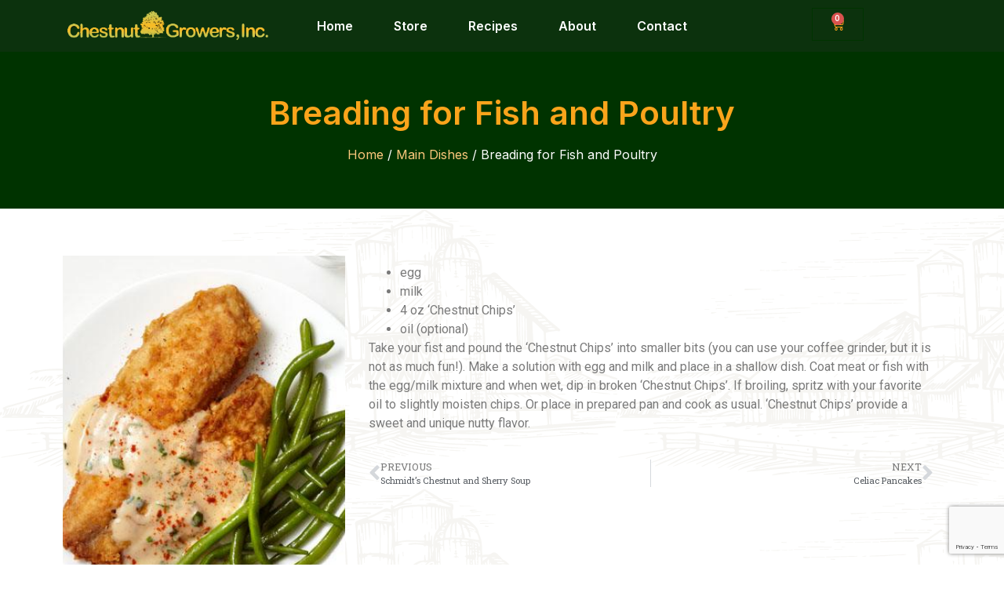

--- FILE ---
content_type: text/html; charset=UTF-8
request_url: https://chestnutgrowersinc.com/recipe/breading-for-fish-and-poultry/
body_size: 85381
content:
<!doctype html>
<html lang="en-US">
<head>
	<meta charset="UTF-8">
	<meta name="viewport" content="width=device-width, initial-scale=1">
	<link rel="profile" href="https://gmpg.org/xfn/11">
	<title>Breading for Fish and Poultry &#8211; Chestnut Growers Inc</title>
<meta name='robots' content='max-image-preview:large' />
<script>window._wca = window._wca || [];</script>
<link rel='dns-prefetch' href='//stats.wp.com' />
<link rel="alternate" type="application/rss+xml" title="Chestnut Growers Inc &raquo; Feed" href="https://chestnutgrowersinc.com/feed/" />
<link rel="alternate" type="application/rss+xml" title="Chestnut Growers Inc &raquo; Comments Feed" href="https://chestnutgrowersinc.com/comments/feed/" />
<link rel="alternate" type="application/rss+xml" title="Chestnut Growers Inc &raquo; Breading for Fish and Poultry Comments Feed" href="https://chestnutgrowersinc.com/recipe/breading-for-fish-and-poultry/feed/" />
<link rel="alternate" title="oEmbed (JSON)" type="application/json+oembed" href="https://chestnutgrowersinc.com/wp-json/oembed/1.0/embed?url=https%3A%2F%2Fchestnutgrowersinc.com%2Frecipe%2Fbreading-for-fish-and-poultry%2F" />
<link rel="alternate" title="oEmbed (XML)" type="text/xml+oembed" href="https://chestnutgrowersinc.com/wp-json/oembed/1.0/embed?url=https%3A%2F%2Fchestnutgrowersinc.com%2Frecipe%2Fbreading-for-fish-and-poultry%2F&#038;format=xml" />
<style type="text/css" media="all">
.wpautoterms-footer{background-color:#ffffff;text-align:center;}
.wpautoterms-footer a{color:#000000;font-family:Arial, sans-serif;font-size:14px;}
.wpautoterms-footer .separator{color:#cccccc;font-family:Arial, sans-serif;font-size:14px;}</style>
<style id='wp-img-auto-sizes-contain-inline-css'>
img:is([sizes=auto i],[sizes^="auto," i]){contain-intrinsic-size:3000px 1500px}
/*# sourceURL=wp-img-auto-sizes-contain-inline-css */
</style>
<style id='wp-emoji-styles-inline-css'>

	img.wp-smiley, img.emoji {
		display: inline !important;
		border: none !important;
		box-shadow: none !important;
		height: 1em !important;
		width: 1em !important;
		margin: 0 0.07em !important;
		vertical-align: -0.1em !important;
		background: none !important;
		padding: 0 !important;
	}
/*# sourceURL=wp-emoji-styles-inline-css */
</style>
<link rel='stylesheet' id='wp-block-library-css' href='https://chestnutgrowersinc.com/wp-includes/css/dist/block-library/style.min.css?ver=6.9' media='all' />
<style id='wp-block-list-inline-css'>
ol,ul{box-sizing:border-box}:root :where(.wp-block-list.has-background){padding:1.25em 2.375em}
/*# sourceURL=https://chestnutgrowersinc.com/wp-includes/blocks/list/style.min.css */
</style>
<style id='wp-block-paragraph-inline-css'>
.is-small-text{font-size:.875em}.is-regular-text{font-size:1em}.is-large-text{font-size:2.25em}.is-larger-text{font-size:3em}.has-drop-cap:not(:focus):first-letter{float:left;font-size:8.4em;font-style:normal;font-weight:100;line-height:.68;margin:.05em .1em 0 0;text-transform:uppercase}body.rtl .has-drop-cap:not(:focus):first-letter{float:none;margin-left:.1em}p.has-drop-cap.has-background{overflow:hidden}:root :where(p.has-background){padding:1.25em 2.375em}:where(p.has-text-color:not(.has-link-color)) a{color:inherit}p.has-text-align-left[style*="writing-mode:vertical-lr"],p.has-text-align-right[style*="writing-mode:vertical-rl"]{rotate:180deg}
/*# sourceURL=https://chestnutgrowersinc.com/wp-includes/blocks/paragraph/style.min.css */
</style>
<style id='global-styles-inline-css'>
:root{--wp--preset--aspect-ratio--square: 1;--wp--preset--aspect-ratio--4-3: 4/3;--wp--preset--aspect-ratio--3-4: 3/4;--wp--preset--aspect-ratio--3-2: 3/2;--wp--preset--aspect-ratio--2-3: 2/3;--wp--preset--aspect-ratio--16-9: 16/9;--wp--preset--aspect-ratio--9-16: 9/16;--wp--preset--color--black: #000000;--wp--preset--color--cyan-bluish-gray: #abb8c3;--wp--preset--color--white: #ffffff;--wp--preset--color--pale-pink: #f78da7;--wp--preset--color--vivid-red: #cf2e2e;--wp--preset--color--luminous-vivid-orange: #ff6900;--wp--preset--color--luminous-vivid-amber: #fcb900;--wp--preset--color--light-green-cyan: #7bdcb5;--wp--preset--color--vivid-green-cyan: #00d084;--wp--preset--color--pale-cyan-blue: #8ed1fc;--wp--preset--color--vivid-cyan-blue: #0693e3;--wp--preset--color--vivid-purple: #9b51e0;--wp--preset--gradient--vivid-cyan-blue-to-vivid-purple: linear-gradient(135deg,rgb(6,147,227) 0%,rgb(155,81,224) 100%);--wp--preset--gradient--light-green-cyan-to-vivid-green-cyan: linear-gradient(135deg,rgb(122,220,180) 0%,rgb(0,208,130) 100%);--wp--preset--gradient--luminous-vivid-amber-to-luminous-vivid-orange: linear-gradient(135deg,rgb(252,185,0) 0%,rgb(255,105,0) 100%);--wp--preset--gradient--luminous-vivid-orange-to-vivid-red: linear-gradient(135deg,rgb(255,105,0) 0%,rgb(207,46,46) 100%);--wp--preset--gradient--very-light-gray-to-cyan-bluish-gray: linear-gradient(135deg,rgb(238,238,238) 0%,rgb(169,184,195) 100%);--wp--preset--gradient--cool-to-warm-spectrum: linear-gradient(135deg,rgb(74,234,220) 0%,rgb(151,120,209) 20%,rgb(207,42,186) 40%,rgb(238,44,130) 60%,rgb(251,105,98) 80%,rgb(254,248,76) 100%);--wp--preset--gradient--blush-light-purple: linear-gradient(135deg,rgb(255,206,236) 0%,rgb(152,150,240) 100%);--wp--preset--gradient--blush-bordeaux: linear-gradient(135deg,rgb(254,205,165) 0%,rgb(254,45,45) 50%,rgb(107,0,62) 100%);--wp--preset--gradient--luminous-dusk: linear-gradient(135deg,rgb(255,203,112) 0%,rgb(199,81,192) 50%,rgb(65,88,208) 100%);--wp--preset--gradient--pale-ocean: linear-gradient(135deg,rgb(255,245,203) 0%,rgb(182,227,212) 50%,rgb(51,167,181) 100%);--wp--preset--gradient--electric-grass: linear-gradient(135deg,rgb(202,248,128) 0%,rgb(113,206,126) 100%);--wp--preset--gradient--midnight: linear-gradient(135deg,rgb(2,3,129) 0%,rgb(40,116,252) 100%);--wp--preset--font-size--small: 13px;--wp--preset--font-size--medium: 20px;--wp--preset--font-size--large: 36px;--wp--preset--font-size--x-large: 42px;--wp--preset--spacing--20: 0.44rem;--wp--preset--spacing--30: 0.67rem;--wp--preset--spacing--40: 1rem;--wp--preset--spacing--50: 1.5rem;--wp--preset--spacing--60: 2.25rem;--wp--preset--spacing--70: 3.38rem;--wp--preset--spacing--80: 5.06rem;--wp--preset--shadow--natural: 6px 6px 9px rgba(0, 0, 0, 0.2);--wp--preset--shadow--deep: 12px 12px 50px rgba(0, 0, 0, 0.4);--wp--preset--shadow--sharp: 6px 6px 0px rgba(0, 0, 0, 0.2);--wp--preset--shadow--outlined: 6px 6px 0px -3px rgb(255, 255, 255), 6px 6px rgb(0, 0, 0);--wp--preset--shadow--crisp: 6px 6px 0px rgb(0, 0, 0);}:where(.is-layout-flex){gap: 0.5em;}:where(.is-layout-grid){gap: 0.5em;}body .is-layout-flex{display: flex;}.is-layout-flex{flex-wrap: wrap;align-items: center;}.is-layout-flex > :is(*, div){margin: 0;}body .is-layout-grid{display: grid;}.is-layout-grid > :is(*, div){margin: 0;}:where(.wp-block-columns.is-layout-flex){gap: 2em;}:where(.wp-block-columns.is-layout-grid){gap: 2em;}:where(.wp-block-post-template.is-layout-flex){gap: 1.25em;}:where(.wp-block-post-template.is-layout-grid){gap: 1.25em;}.has-black-color{color: var(--wp--preset--color--black) !important;}.has-cyan-bluish-gray-color{color: var(--wp--preset--color--cyan-bluish-gray) !important;}.has-white-color{color: var(--wp--preset--color--white) !important;}.has-pale-pink-color{color: var(--wp--preset--color--pale-pink) !important;}.has-vivid-red-color{color: var(--wp--preset--color--vivid-red) !important;}.has-luminous-vivid-orange-color{color: var(--wp--preset--color--luminous-vivid-orange) !important;}.has-luminous-vivid-amber-color{color: var(--wp--preset--color--luminous-vivid-amber) !important;}.has-light-green-cyan-color{color: var(--wp--preset--color--light-green-cyan) !important;}.has-vivid-green-cyan-color{color: var(--wp--preset--color--vivid-green-cyan) !important;}.has-pale-cyan-blue-color{color: var(--wp--preset--color--pale-cyan-blue) !important;}.has-vivid-cyan-blue-color{color: var(--wp--preset--color--vivid-cyan-blue) !important;}.has-vivid-purple-color{color: var(--wp--preset--color--vivid-purple) !important;}.has-black-background-color{background-color: var(--wp--preset--color--black) !important;}.has-cyan-bluish-gray-background-color{background-color: var(--wp--preset--color--cyan-bluish-gray) !important;}.has-white-background-color{background-color: var(--wp--preset--color--white) !important;}.has-pale-pink-background-color{background-color: var(--wp--preset--color--pale-pink) !important;}.has-vivid-red-background-color{background-color: var(--wp--preset--color--vivid-red) !important;}.has-luminous-vivid-orange-background-color{background-color: var(--wp--preset--color--luminous-vivid-orange) !important;}.has-luminous-vivid-amber-background-color{background-color: var(--wp--preset--color--luminous-vivid-amber) !important;}.has-light-green-cyan-background-color{background-color: var(--wp--preset--color--light-green-cyan) !important;}.has-vivid-green-cyan-background-color{background-color: var(--wp--preset--color--vivid-green-cyan) !important;}.has-pale-cyan-blue-background-color{background-color: var(--wp--preset--color--pale-cyan-blue) !important;}.has-vivid-cyan-blue-background-color{background-color: var(--wp--preset--color--vivid-cyan-blue) !important;}.has-vivid-purple-background-color{background-color: var(--wp--preset--color--vivid-purple) !important;}.has-black-border-color{border-color: var(--wp--preset--color--black) !important;}.has-cyan-bluish-gray-border-color{border-color: var(--wp--preset--color--cyan-bluish-gray) !important;}.has-white-border-color{border-color: var(--wp--preset--color--white) !important;}.has-pale-pink-border-color{border-color: var(--wp--preset--color--pale-pink) !important;}.has-vivid-red-border-color{border-color: var(--wp--preset--color--vivid-red) !important;}.has-luminous-vivid-orange-border-color{border-color: var(--wp--preset--color--luminous-vivid-orange) !important;}.has-luminous-vivid-amber-border-color{border-color: var(--wp--preset--color--luminous-vivid-amber) !important;}.has-light-green-cyan-border-color{border-color: var(--wp--preset--color--light-green-cyan) !important;}.has-vivid-green-cyan-border-color{border-color: var(--wp--preset--color--vivid-green-cyan) !important;}.has-pale-cyan-blue-border-color{border-color: var(--wp--preset--color--pale-cyan-blue) !important;}.has-vivid-cyan-blue-border-color{border-color: var(--wp--preset--color--vivid-cyan-blue) !important;}.has-vivid-purple-border-color{border-color: var(--wp--preset--color--vivid-purple) !important;}.has-vivid-cyan-blue-to-vivid-purple-gradient-background{background: var(--wp--preset--gradient--vivid-cyan-blue-to-vivid-purple) !important;}.has-light-green-cyan-to-vivid-green-cyan-gradient-background{background: var(--wp--preset--gradient--light-green-cyan-to-vivid-green-cyan) !important;}.has-luminous-vivid-amber-to-luminous-vivid-orange-gradient-background{background: var(--wp--preset--gradient--luminous-vivid-amber-to-luminous-vivid-orange) !important;}.has-luminous-vivid-orange-to-vivid-red-gradient-background{background: var(--wp--preset--gradient--luminous-vivid-orange-to-vivid-red) !important;}.has-very-light-gray-to-cyan-bluish-gray-gradient-background{background: var(--wp--preset--gradient--very-light-gray-to-cyan-bluish-gray) !important;}.has-cool-to-warm-spectrum-gradient-background{background: var(--wp--preset--gradient--cool-to-warm-spectrum) !important;}.has-blush-light-purple-gradient-background{background: var(--wp--preset--gradient--blush-light-purple) !important;}.has-blush-bordeaux-gradient-background{background: var(--wp--preset--gradient--blush-bordeaux) !important;}.has-luminous-dusk-gradient-background{background: var(--wp--preset--gradient--luminous-dusk) !important;}.has-pale-ocean-gradient-background{background: var(--wp--preset--gradient--pale-ocean) !important;}.has-electric-grass-gradient-background{background: var(--wp--preset--gradient--electric-grass) !important;}.has-midnight-gradient-background{background: var(--wp--preset--gradient--midnight) !important;}.has-small-font-size{font-size: var(--wp--preset--font-size--small) !important;}.has-medium-font-size{font-size: var(--wp--preset--font-size--medium) !important;}.has-large-font-size{font-size: var(--wp--preset--font-size--large) !important;}.has-x-large-font-size{font-size: var(--wp--preset--font-size--x-large) !important;}
/*# sourceURL=global-styles-inline-css */
</style>

<style id='classic-theme-styles-inline-css'>
/*! This file is auto-generated */
.wp-block-button__link{color:#fff;background-color:#32373c;border-radius:9999px;box-shadow:none;text-decoration:none;padding:calc(.667em + 2px) calc(1.333em + 2px);font-size:1.125em}.wp-block-file__button{background:#32373c;color:#fff;text-decoration:none}
/*# sourceURL=/wp-includes/css/classic-themes.min.css */
</style>
<link rel='stylesheet' id='wpautoterms_css-css' href='https://chestnutgrowersinc.com/wp-content/plugins/auto-terms-of-service-and-privacy-policy/css/wpautoterms.css?ver=6.9' media='all' />
<link rel='stylesheet' id='contact-form-7-css' href='https://chestnutgrowersinc.com/wp-content/plugins/contact-form-7/includes/css/styles.css?ver=6.1.4' media='all' />
<link rel='stylesheet' id='rs-plugin-settings-css' href='https://chestnutgrowersinc.com/wp-content/plugins/revslider/public/assets/css/rs6.css?ver=6.4.6' media='all' />
<style id='rs-plugin-settings-inline-css'>
#rs-demo-id {}
/*# sourceURL=rs-plugin-settings-inline-css */
</style>
<link rel='stylesheet' id='wcsob-css' href='https://chestnutgrowersinc.com/wp-content/plugins/sold-out-badge-for-woocommerce//style.css?ver=6.9' media='all' />
<style id='wcsob-inline-css'>
.wcsob_soldout { color: #ffffff;background: #FF6200;font-size: 14px;padding-top: 7px;padding-right: 8px;padding-bottom: 5px;padding-left: 8px;font-weight: bold;width: auto;height: auto;border-radius: 0px;z-index: 9999;text-align: center;position: absolute;top: auto;right: 0px;bottom: auto;left: auto; }.single-product .wcsob_soldout { top: auto;right: 0px;bottom: auto;left: auto; }
/*# sourceURL=wcsob-inline-css */
</style>
<link rel='stylesheet' id='woocommerce-layout-css' href='https://chestnutgrowersinc.com/wp-content/plugins/woocommerce/assets/css/woocommerce-layout.css?ver=10.4.3' media='all' />
<style id='woocommerce-layout-inline-css'>

	.infinite-scroll .woocommerce-pagination {
		display: none;
	}
/*# sourceURL=woocommerce-layout-inline-css */
</style>
<link rel='stylesheet' id='woocommerce-smallscreen-css' href='https://chestnutgrowersinc.com/wp-content/plugins/woocommerce/assets/css/woocommerce-smallscreen.css?ver=10.4.3' media='only screen and (max-width: 768px)' />
<link rel='stylesheet' id='woocommerce-general-css' href='https://chestnutgrowersinc.com/wp-content/plugins/woocommerce/assets/css/woocommerce.css?ver=10.4.3' media='all' />
<style id='woocommerce-inline-inline-css'>
.woocommerce form .form-row .required { visibility: visible; }
/*# sourceURL=woocommerce-inline-inline-css */
</style>
<link rel='stylesheet' id='cff-css' href='https://chestnutgrowersinc.com/wp-content/plugins/custom-facebook-feed-pro/assets/css/cff-style.min.css?ver=4.7.4' media='all' />
<link rel='stylesheet' id='hello-elementor-css' href='https://chestnutgrowersinc.com/wp-content/themes/hello-elementor/style.min.css?ver=3.1.1' media='all' />
<link rel='stylesheet' id='hello-elementor-theme-style-css' href='https://chestnutgrowersinc.com/wp-content/themes/hello-elementor/theme.min.css?ver=3.1.1' media='all' />
<link rel='stylesheet' id='hello-elementor-header-footer-css' href='https://chestnutgrowersinc.com/wp-content/themes/hello-elementor/header-footer.min.css?ver=3.1.1' media='all' />
<link rel='stylesheet' id='elementor-frontend-css' href='https://chestnutgrowersinc.com/wp-content/plugins/elementor/assets/css/frontend.min.css?ver=3.32.5' media='all' />
<style id='elementor-frontend-inline-css'>
.elementor-kit-754{--e-global-color-primary:#6EC1E4;--e-global-color-secondary:#54595F;--e-global-color-text:#7A7A7A;--e-global-color-accent:#61CE70;--e-global-color-1538388:#0B2F0B;--e-global-color-9de6a9b:#003300;--e-global-color-95d62f9:#FCC87C;--e-global-color-31a4077:#FAA41B;--e-global-typography-primary-font-family:"Roboto";--e-global-typography-primary-font-weight:600;--e-global-typography-secondary-font-family:"Roboto Slab";--e-global-typography-secondary-font-weight:400;--e-global-typography-text-font-family:"Roboto";--e-global-typography-text-font-weight:400;--e-global-typography-accent-font-family:"Roboto";--e-global-typography-accent-font-weight:500;}.elementor-kit-754 e-page-transition{background-color:#FFBC7D;}.elementor-section.elementor-section-boxed > .elementor-container{max-width:1140px;}.e-con{--container-max-width:1140px;}.elementor-widget:not(:last-child){margin-block-end:20px;}.elementor-element{--widgets-spacing:20px 20px;--widgets-spacing-row:20px;--widgets-spacing-column:20px;}{}h1.entry-title{display:var(--page-title-display);}.site-header .site-branding{flex-direction:column;align-items:stretch;}.site-header{padding-inline-end:0px;padding-inline-start:0px;}.site-footer .site-branding{flex-direction:column;align-items:stretch;}@media(max-width:1024px){.elementor-section.elementor-section-boxed > .elementor-container{max-width:1024px;}.e-con{--container-max-width:1024px;}}@media(max-width:767px){.elementor-section.elementor-section-boxed > .elementor-container{max-width:767px;}.e-con{--container-max-width:767px;}}/* Start custom CSS */input[type=number] {
    padding: .5em .25em;
}

.woocommerce div.product form.cart .variations td.label {
    padding-right: 1em;
    padding-left: 1em;
}/* End custom CSS */
.elementor-884 .elementor-element.elementor-element-fca2a10:not(.elementor-motion-effects-element-type-background), .elementor-884 .elementor-element.elementor-element-fca2a10 > .elementor-motion-effects-container > .elementor-motion-effects-layer{background-color:#0C320D;}.elementor-884 .elementor-element.elementor-element-fca2a10{transition:background 0.3s, border 0.3s, border-radius 0.3s, box-shadow 0.3s;}.elementor-884 .elementor-element.elementor-element-fca2a10 > .elementor-background-overlay{transition:background 0.3s, border-radius 0.3s, opacity 0.3s;}.elementor-widget-image .widget-image-caption{color:var( --e-global-color-text );font-family:var( --e-global-typography-text-font-family ), Sans-serif;font-weight:var( --e-global-typography-text-font-weight );}.elementor-884 .elementor-element.elementor-element-dcff4c3 img{width:100%;}.elementor-widget-nav-menu .elementor-nav-menu .elementor-item{font-family:var( --e-global-typography-primary-font-family ), Sans-serif;font-weight:var( --e-global-typography-primary-font-weight );}.elementor-widget-nav-menu .elementor-nav-menu--main .elementor-item{color:var( --e-global-color-text );fill:var( --e-global-color-text );}.elementor-widget-nav-menu .elementor-nav-menu--main .elementor-item:hover,
					.elementor-widget-nav-menu .elementor-nav-menu--main .elementor-item.elementor-item-active,
					.elementor-widget-nav-menu .elementor-nav-menu--main .elementor-item.highlighted,
					.elementor-widget-nav-menu .elementor-nav-menu--main .elementor-item:focus{color:var( --e-global-color-accent );fill:var( --e-global-color-accent );}.elementor-widget-nav-menu .elementor-nav-menu--main:not(.e--pointer-framed) .elementor-item:before,
					.elementor-widget-nav-menu .elementor-nav-menu--main:not(.e--pointer-framed) .elementor-item:after{background-color:var( --e-global-color-accent );}.elementor-widget-nav-menu .e--pointer-framed .elementor-item:before,
					.elementor-widget-nav-menu .e--pointer-framed .elementor-item:after{border-color:var( --e-global-color-accent );}.elementor-widget-nav-menu{--e-nav-menu-divider-color:var( --e-global-color-text );}.elementor-widget-nav-menu .elementor-nav-menu--dropdown .elementor-item, .elementor-widget-nav-menu .elementor-nav-menu--dropdown  .elementor-sub-item{font-family:var( --e-global-typography-accent-font-family ), Sans-serif;font-weight:var( --e-global-typography-accent-font-weight );}.elementor-884 .elementor-element.elementor-element-28b24e4 .elementor-menu-toggle{margin:0 auto;}.elementor-884 .elementor-element.elementor-element-28b24e4 .elementor-nav-menu .elementor-item{font-family:"Inter", Sans-serif;font-size:16px;font-weight:600;}.elementor-884 .elementor-element.elementor-element-28b24e4 .elementor-nav-menu--main .elementor-item{color:#FFFFFF;fill:#FFFFFF;}.elementor-884 .elementor-element.elementor-element-28b24e4 .elementor-nav-menu--main .elementor-item:hover,
					.elementor-884 .elementor-element.elementor-element-28b24e4 .elementor-nav-menu--main .elementor-item.elementor-item-active,
					.elementor-884 .elementor-element.elementor-element-28b24e4 .elementor-nav-menu--main .elementor-item.highlighted,
					.elementor-884 .elementor-element.elementor-element-28b24e4 .elementor-nav-menu--main .elementor-item:focus{color:var( --e-global-color-31a4077 );fill:var( --e-global-color-31a4077 );}.elementor-884 .elementor-element.elementor-element-28b24e4 .elementor-nav-menu--main:not(.e--pointer-framed) .elementor-item:before,
					.elementor-884 .elementor-element.elementor-element-28b24e4 .elementor-nav-menu--main:not(.e--pointer-framed) .elementor-item:after{background-color:var( --e-global-color-31a4077 );}.elementor-884 .elementor-element.elementor-element-28b24e4 .e--pointer-framed .elementor-item:before,
					.elementor-884 .elementor-element.elementor-element-28b24e4 .e--pointer-framed .elementor-item:after{border-color:var( --e-global-color-31a4077 );}.elementor-884 .elementor-element.elementor-element-28b24e4 .e--pointer-framed .elementor-item:before{border-width:5px;}.elementor-884 .elementor-element.elementor-element-28b24e4 .e--pointer-framed.e--animation-draw .elementor-item:before{border-width:0 0 5px 5px;}.elementor-884 .elementor-element.elementor-element-28b24e4 .e--pointer-framed.e--animation-draw .elementor-item:after{border-width:5px 5px 0 0;}.elementor-884 .elementor-element.elementor-element-28b24e4 .e--pointer-framed.e--animation-corners .elementor-item:before{border-width:5px 0 0 5px;}.elementor-884 .elementor-element.elementor-element-28b24e4 .e--pointer-framed.e--animation-corners .elementor-item:after{border-width:0 5px 5px 0;}.elementor-884 .elementor-element.elementor-element-28b24e4 .e--pointer-underline .elementor-item:after,
					 .elementor-884 .elementor-element.elementor-element-28b24e4 .e--pointer-overline .elementor-item:before,
					 .elementor-884 .elementor-element.elementor-element-28b24e4 .e--pointer-double-line .elementor-item:before,
					 .elementor-884 .elementor-element.elementor-element-28b24e4 .e--pointer-double-line .elementor-item:after{height:5px;}.elementor-884 .elementor-element.elementor-element-28b24e4{--e-nav-menu-horizontal-menu-item-margin:calc( 12px / 2 );}.elementor-884 .elementor-element.elementor-element-28b24e4 .elementor-nav-menu--main:not(.elementor-nav-menu--layout-horizontal) .elementor-nav-menu > li:not(:last-child){margin-bottom:12px;}.elementor-884 .elementor-element.elementor-element-28b24e4 div.elementor-menu-toggle{color:#FFFFFF;}.elementor-884 .elementor-element.elementor-element-28b24e4 div.elementor-menu-toggle svg{fill:#FFFFFF;}.elementor-widget-woocommerce-menu-cart .elementor-menu-cart__toggle .elementor-button{font-family:var( --e-global-typography-primary-font-family ), Sans-serif;font-weight:var( --e-global-typography-primary-font-weight );}.elementor-widget-woocommerce-menu-cart .elementor-menu-cart__product-name a{font-family:var( --e-global-typography-primary-font-family ), Sans-serif;font-weight:var( --e-global-typography-primary-font-weight );}.elementor-widget-woocommerce-menu-cart .elementor-menu-cart__product-price{font-family:var( --e-global-typography-primary-font-family ), Sans-serif;font-weight:var( --e-global-typography-primary-font-weight );}.elementor-widget-woocommerce-menu-cart .elementor-menu-cart__footer-buttons .elementor-button{font-family:var( --e-global-typography-primary-font-family ), Sans-serif;font-weight:var( --e-global-typography-primary-font-weight );}.elementor-widget-woocommerce-menu-cart .elementor-menu-cart__footer-buttons a.elementor-button--view-cart{font-family:var( --e-global-typography-primary-font-family ), Sans-serif;font-weight:var( --e-global-typography-primary-font-weight );}.elementor-widget-woocommerce-menu-cart .elementor-menu-cart__footer-buttons a.elementor-button--checkout{font-family:var( --e-global-typography-primary-font-family ), Sans-serif;font-weight:var( --e-global-typography-primary-font-weight );}.elementor-widget-woocommerce-menu-cart .woocommerce-mini-cart__empty-message{font-family:var( --e-global-typography-primary-font-family ), Sans-serif;font-weight:var( --e-global-typography-primary-font-weight );}.elementor-884 .elementor-element.elementor-element-96f9908{--main-alignment:center;--divider-style:solid;--subtotal-divider-style:solid;--elementor-remove-from-cart-button:none;--remove-from-cart-button:block;--toggle-button-text-color:#FFFFFF;--toggle-button-icon-color:var( --e-global-color-31a4077 );--toggle-button-border-color:var( --e-global-color-9de6a9b );--cart-border-style:none;--cart-footer-layout:1fr 1fr;--products-max-height-sidecart:calc(100vh - 240px);--products-max-height-minicart:calc(100vh - 385px);--view-cart-button-text-color:#FFFFFF;--view-cart-button-background-color:var( --e-global-color-9de6a9b );--checkout-button-text-color:#FFFFFF;--checkout-button-background-color:var( --e-global-color-31a4077 );}.elementor-884 .elementor-element.elementor-element-96f9908 .elementor-menu-cart__toggle .elementor-button{font-family:"Inter", Sans-serif;font-size:16px;font-weight:600;}.elementor-884 .elementor-element.elementor-element-96f9908 .widget_shopping_cart_content{--subtotal-divider-left-width:0;--subtotal-divider-right-width:0;}.elementor-884 .elementor-element.elementor-element-96f9908 .elementor-menu-cart__product-name a{font-family:"Inter", Sans-serif;font-weight:600;}.elementor-884 .elementor-element.elementor-element-96f9908 .elementor-menu-cart__product-price{font-family:"Inter", Sans-serif;font-weight:600;}.elementor-884 .elementor-element.elementor-element-96f9908 .elementor-menu-cart__footer-buttons .elementor-button{font-family:"Inter", Sans-serif;font-weight:600;}.elementor-theme-builder-content-area{height:400px;}.elementor-location-header:before, .elementor-location-footer:before{content:"";display:table;clear:both;}@media(max-width:767px){.elementor-884 .elementor-element.elementor-element-6389b92{width:50%;}.elementor-884 .elementor-element.elementor-element-abed166{width:50%;}}
.elementor-958 .elementor-element.elementor-element-58c6ab1:not(.elementor-motion-effects-element-type-background), .elementor-958 .elementor-element.elementor-element-58c6ab1 > .elementor-motion-effects-container > .elementor-motion-effects-layer{background-color:var( --e-global-color-9de6a9b );}.elementor-958 .elementor-element.elementor-element-58c6ab1{transition:background 0.3s, border 0.3s, border-radius 0.3s, box-shadow 0.3s;padding:30px 0px 30px 0px;}.elementor-958 .elementor-element.elementor-element-58c6ab1 > .elementor-background-overlay{transition:background 0.3s, border-radius 0.3s, opacity 0.3s;}.elementor-widget-heading .elementor-heading-title{font-family:var( --e-global-typography-primary-font-family ), Sans-serif;font-weight:var( --e-global-typography-primary-font-weight );color:var( --e-global-color-primary );}.elementor-958 .elementor-element.elementor-element-3c23190{text-align:center;}.elementor-958 .elementor-element.elementor-element-3c23190 .elementor-heading-title{font-family:"Inter", Sans-serif;font-size:22px;font-weight:600;color:var( --e-global-color-31a4077 );}.elementor-958 .elementor-element.elementor-element-59b5558 > .elementor-widget-container{margin:0px 0px 0px 0px;padding:0px 0px 0px 0px;border-radius:0px 0px 0px 0px;}.elementor-958 .elementor-element.elementor-element-59b5558{text-align:center;}.elementor-958 .elementor-element.elementor-element-59b5558 .elementor-heading-title{font-family:"Inter", Sans-serif;font-size:14px;font-weight:600;line-height:1.4em;color:#FFFFFF;}.elementor-958 .elementor-element.elementor-element-b2ad772 > .elementor-widget-wrap > .elementor-widget:not(.elementor-widget__width-auto):not(.elementor-widget__width-initial):not(:last-child):not(.elementor-absolute){margin-bottom:2px;}.elementor-widget-nav-menu .elementor-nav-menu .elementor-item{font-family:var( --e-global-typography-primary-font-family ), Sans-serif;font-weight:var( --e-global-typography-primary-font-weight );}.elementor-widget-nav-menu .elementor-nav-menu--main .elementor-item{color:var( --e-global-color-text );fill:var( --e-global-color-text );}.elementor-widget-nav-menu .elementor-nav-menu--main .elementor-item:hover,
					.elementor-widget-nav-menu .elementor-nav-menu--main .elementor-item.elementor-item-active,
					.elementor-widget-nav-menu .elementor-nav-menu--main .elementor-item.highlighted,
					.elementor-widget-nav-menu .elementor-nav-menu--main .elementor-item:focus{color:var( --e-global-color-accent );fill:var( --e-global-color-accent );}.elementor-widget-nav-menu .elementor-nav-menu--main:not(.e--pointer-framed) .elementor-item:before,
					.elementor-widget-nav-menu .elementor-nav-menu--main:not(.e--pointer-framed) .elementor-item:after{background-color:var( --e-global-color-accent );}.elementor-widget-nav-menu .e--pointer-framed .elementor-item:before,
					.elementor-widget-nav-menu .e--pointer-framed .elementor-item:after{border-color:var( --e-global-color-accent );}.elementor-widget-nav-menu{--e-nav-menu-divider-color:var( --e-global-color-text );}.elementor-widget-nav-menu .elementor-nav-menu--dropdown .elementor-item, .elementor-widget-nav-menu .elementor-nav-menu--dropdown  .elementor-sub-item{font-family:var( --e-global-typography-accent-font-family ), Sans-serif;font-weight:var( --e-global-typography-accent-font-weight );}.elementor-958 .elementor-element.elementor-element-9282c27 > .elementor-widget-container{padding:0px 0px 20px 0px;}.elementor-958 .elementor-element.elementor-element-9282c27 .elementor-nav-menu .elementor-item{font-family:"Inter", Sans-serif;font-size:12px;font-weight:600;}.elementor-958 .elementor-element.elementor-element-9282c27 .elementor-nav-menu--main .elementor-item{color:#FFFFFF;fill:#FFFFFF;}.elementor-958 .elementor-element.elementor-element-9282c27 .elementor-nav-menu--main .elementor-item:hover,
					.elementor-958 .elementor-element.elementor-element-9282c27 .elementor-nav-menu--main .elementor-item.elementor-item-active,
					.elementor-958 .elementor-element.elementor-element-9282c27 .elementor-nav-menu--main .elementor-item.highlighted,
					.elementor-958 .elementor-element.elementor-element-9282c27 .elementor-nav-menu--main .elementor-item:focus{color:var( --e-global-color-31a4077 );fill:var( --e-global-color-31a4077 );}.elementor-958 .elementor-element.elementor-element-be24b4b{text-align:center;}.elementor-958 .elementor-element.elementor-element-be24b4b .elementor-heading-title{font-family:"Inter", Sans-serif;font-size:14px;font-weight:600;color:#FFFFFF;}.elementor-theme-builder-content-area{height:400px;}.elementor-location-header:before, .elementor-location-footer:before{content:"";display:table;clear:both;}@media(max-width:767px){.elementor-958 .elementor-element.elementor-element-9282c27 .elementor-nav-menu--main .elementor-item{padding-left:9px;padding-right:9px;}}
.elementor-842 .elementor-element.elementor-element-7f1ff6f:not(.elementor-motion-effects-element-type-background), .elementor-842 .elementor-element.elementor-element-7f1ff6f > .elementor-motion-effects-container > .elementor-motion-effects-layer{background-color:var( --e-global-color-9de6a9b );}.elementor-842 .elementor-element.elementor-element-7f1ff6f > .elementor-container{min-height:200px;}.elementor-842 .elementor-element.elementor-element-7f1ff6f{transition:background 0.3s, border 0.3s, border-radius 0.3s, box-shadow 0.3s;}.elementor-842 .elementor-element.elementor-element-7f1ff6f > .elementor-background-overlay{transition:background 0.3s, border-radius 0.3s, opacity 0.3s;}.elementor-widget-theme-post-title .elementor-heading-title{font-family:var( --e-global-typography-primary-font-family ), Sans-serif;font-weight:var( --e-global-typography-primary-font-weight );color:var( --e-global-color-primary );}.elementor-842 .elementor-element.elementor-element-27e4230{text-align:center;}.elementor-842 .elementor-element.elementor-element-27e4230 .elementor-heading-title{font-family:"Inter", Sans-serif;font-size:42px;font-weight:600;color:var( --e-global-color-31a4077 );}.elementor-842 .elementor-element.elementor-element-8a0b4e3 .woocommerce-breadcrumb{color:#FFFFFF;font-family:"Inter", Sans-serif;text-align:center;}.elementor-842 .elementor-element.elementor-element-8a0b4e3 .woocommerce-breadcrumb > a{color:var( --e-global-color-95d62f9 );}.elementor-842 .elementor-element.elementor-element-6316281:not(.elementor-motion-effects-element-type-background), .elementor-842 .elementor-element.elementor-element-6316281 > .elementor-motion-effects-container > .elementor-motion-effects-layer{background-image:url("https://chestnutgrowersinc.com/wp-content/uploads/2021/07/about-bg-icon-1.png");}.elementor-842 .elementor-element.elementor-element-6316281{transition:background 0.3s, border 0.3s, border-radius 0.3s, box-shadow 0.3s;margin-top:0px;margin-bottom:0px;padding:50px 0px 0px 0px;}.elementor-842 .elementor-element.elementor-element-6316281 > .elementor-background-overlay{transition:background 0.3s, border-radius 0.3s, opacity 0.3s;}.elementor-widget-theme-post-featured-image .widget-image-caption{color:var( --e-global-color-text );font-family:var( --e-global-typography-text-font-family ), Sans-serif;font-weight:var( --e-global-typography-text-font-weight );}.elementor-842 .elementor-element.elementor-element-a56c238 img{width:100%;max-width:100%;height:500px;object-fit:cover;object-position:center center;}.elementor-842 .elementor-element.elementor-element-9ae642e > .elementor-element-populated{margin:0px 0px 0px 0px;--e-column-margin-right:0px;--e-column-margin-left:0px;padding:20px 20px 20px 20px;}.elementor-widget-theme-post-content{color:var( --e-global-color-text );font-family:var( --e-global-typography-text-font-family ), Sans-serif;font-weight:var( --e-global-typography-text-font-weight );}.elementor-widget-post-navigation span.post-navigation__prev--label{color:var( --e-global-color-text );}.elementor-widget-post-navigation span.post-navigation__next--label{color:var( --e-global-color-text );}.elementor-widget-post-navigation span.post-navigation__prev--label, .elementor-widget-post-navigation span.post-navigation__next--label{font-family:var( --e-global-typography-secondary-font-family ), Sans-serif;font-weight:var( --e-global-typography-secondary-font-weight );}.elementor-widget-post-navigation span.post-navigation__prev--title, .elementor-widget-post-navigation span.post-navigation__next--title{color:var( --e-global-color-secondary );font-family:var( --e-global-typography-secondary-font-family ), Sans-serif;font-weight:var( --e-global-typography-secondary-font-weight );}@media(max-width:767px){.elementor-842 .elementor-element.elementor-element-27e4230 .elementor-heading-title{font-size:22px;}.elementor-842 .elementor-element.elementor-element-a56c238 img{width:100%;height:158px;}}
/*# sourceURL=elementor-frontend-inline-css */
</style>
<link rel='stylesheet' id='widget-image-css' href='https://chestnutgrowersinc.com/wp-content/plugins/elementor/assets/css/widget-image.min.css?ver=3.32.5' media='all' />
<link rel='stylesheet' id='widget-nav-menu-css' href='https://chestnutgrowersinc.com/wp-content/plugins/elementor-pro/assets/css/widget-nav-menu.min.css?ver=3.32.3' media='all' />
<link rel='stylesheet' id='widget-woocommerce-menu-cart-css' href='https://chestnutgrowersinc.com/wp-content/plugins/elementor-pro/assets/css/widget-woocommerce-menu-cart.min.css?ver=3.32.3' media='all' />
<link rel='stylesheet' id='widget-heading-css' href='https://chestnutgrowersinc.com/wp-content/plugins/elementor/assets/css/widget-heading.min.css?ver=3.32.5' media='all' />
<link rel='stylesheet' id='widget-post-navigation-css' href='https://chestnutgrowersinc.com/wp-content/plugins/elementor-pro/assets/css/widget-post-navigation.min.css?ver=3.32.3' media='all' />
<link rel='stylesheet' id='elementor-icons-css' href='https://chestnutgrowersinc.com/wp-content/plugins/elementor/assets/lib/eicons/css/elementor-icons.min.css?ver=5.44.0' media='all' />
<link rel='stylesheet' id='cffstyles-css' href='https://chestnutgrowersinc.com/wp-content/plugins/custom-facebook-feed-pro/assets/css/cff-style.min.css?ver=4.7.4' media='all' />
<link rel='stylesheet' id='font-awesome-5-all-css' href='https://chestnutgrowersinc.com/wp-content/plugins/elementor/assets/lib/font-awesome/css/all.min.css?ver=3.32.5' media='all' />
<link rel='stylesheet' id='font-awesome-4-shim-css' href='https://chestnutgrowersinc.com/wp-content/plugins/elementor/assets/lib/font-awesome/css/v4-shims.min.css?ver=3.32.5' media='all' />
<link rel='stylesheet' id='elementor-gf-roboto-css' href='https://fonts.googleapis.com/css?family=Roboto:100,100italic,200,200italic,300,300italic,400,400italic,500,500italic,600,600italic,700,700italic,800,800italic,900,900italic&#038;display=auto' media='all' />
<link rel='stylesheet' id='elementor-gf-robotoslab-css' href='https://fonts.googleapis.com/css?family=Roboto+Slab:100,100italic,200,200italic,300,300italic,400,400italic,500,500italic,600,600italic,700,700italic,800,800italic,900,900italic&#038;display=auto' media='all' />
<link rel='stylesheet' id='elementor-gf-inter-css' href='https://fonts.googleapis.com/css?family=Inter:100,100italic,200,200italic,300,300italic,400,400italic,500,500italic,600,600italic,700,700italic,800,800italic,900,900italic&#038;display=auto' media='all' />
<link rel='stylesheet' id='elementor-icons-shared-0-css' href='https://chestnutgrowersinc.com/wp-content/plugins/elementor/assets/lib/font-awesome/css/fontawesome.min.css?ver=5.15.3' media='all' />
<link rel='stylesheet' id='elementor-icons-fa-solid-css' href='https://chestnutgrowersinc.com/wp-content/plugins/elementor/assets/lib/font-awesome/css/solid.min.css?ver=5.15.3' media='all' />
<script src="https://chestnutgrowersinc.com/wp-includes/js/jquery/jquery.min.js?ver=3.7.1" id="jquery-core-js"></script>
<script src="https://chestnutgrowersinc.com/wp-includes/js/jquery/jquery-migrate.min.js?ver=3.4.1" id="jquery-migrate-js"></script>
<script src="https://chestnutgrowersinc.com/wp-includes/js/dist/dom-ready.min.js?ver=f77871ff7694fffea381" id="wp-dom-ready-js"></script>
<script src="https://chestnutgrowersinc.com/wp-content/plugins/auto-terms-of-service-and-privacy-policy/js/base.js?ver=3.0.4" id="wpautoterms_base-js"></script>
<script src="https://chestnutgrowersinc.com/wp-content/plugins/revslider/public/assets/js/rbtools.min.js?ver=6.4.4" id="tp-tools-js"></script>
<script src="https://chestnutgrowersinc.com/wp-content/plugins/revslider/public/assets/js/rs6.min.js?ver=6.4.6" id="revmin-js"></script>
<script src="https://chestnutgrowersinc.com/wp-content/plugins/woocommerce/assets/js/jquery-blockui/jquery.blockUI.min.js?ver=2.7.0-wc.10.4.3" id="wc-jquery-blockui-js" defer data-wp-strategy="defer"></script>
<script id="wc-add-to-cart-js-extra">
var wc_add_to_cart_params = {"ajax_url":"/wp-admin/admin-ajax.php","wc_ajax_url":"/?wc-ajax=%%endpoint%%","i18n_view_cart":"View cart","cart_url":"https://chestnutgrowersinc.com/cart/","is_cart":"","cart_redirect_after_add":"no"};
//# sourceURL=wc-add-to-cart-js-extra
</script>
<script src="https://chestnutgrowersinc.com/wp-content/plugins/woocommerce/assets/js/frontend/add-to-cart.min.js?ver=10.4.3" id="wc-add-to-cart-js" defer data-wp-strategy="defer"></script>
<script src="https://chestnutgrowersinc.com/wp-content/plugins/woocommerce/assets/js/js-cookie/js.cookie.min.js?ver=2.1.4-wc.10.4.3" id="wc-js-cookie-js" defer data-wp-strategy="defer"></script>
<script id="woocommerce-js-extra">
var woocommerce_params = {"ajax_url":"/wp-admin/admin-ajax.php","wc_ajax_url":"/?wc-ajax=%%endpoint%%","i18n_password_show":"Show password","i18n_password_hide":"Hide password"};
//# sourceURL=woocommerce-js-extra
</script>
<script src="https://chestnutgrowersinc.com/wp-content/plugins/woocommerce/assets/js/frontend/woocommerce.min.js?ver=10.4.3" id="woocommerce-js" defer data-wp-strategy="defer"></script>
<script id="WCPAY_ASSETS-js-extra">
var wcpayAssets = {"url":"https://chestnutgrowersinc.com/wp-content/plugins/woocommerce-payments/dist/"};
//# sourceURL=WCPAY_ASSETS-js-extra
</script>
<script src="https://stats.wp.com/s-202604.js" id="woocommerce-analytics-js" defer data-wp-strategy="defer"></script>
<script src="https://chestnutgrowersinc.com/wp-content/plugins/elementor/assets/lib/font-awesome/js/v4-shims.min.js?ver=3.32.5" id="font-awesome-4-shim-js"></script>
<link rel="https://api.w.org/" href="https://chestnutgrowersinc.com/wp-json/" /><link rel="alternate" title="JSON" type="application/json" href="https://chestnutgrowersinc.com/wp-json/wp/v2/posts/892" /><link rel="EditURI" type="application/rsd+xml" title="RSD" href="https://chestnutgrowersinc.com/xmlrpc.php?rsd" />
<meta name="generator" content="WordPress 6.9" />
<meta name="generator" content="WooCommerce 10.4.3" />
<link rel="canonical" href="https://chestnutgrowersinc.com/recipe/breading-for-fish-and-poultry/" />
<link rel='shortlink' href='https://chestnutgrowersinc.com/?p=892' />
<!-- Custom Facebook Feed JS vars -->
<script type="text/javascript">
var cffsiteurl = "https://chestnutgrowersinc.com/wp-content/plugins";
var cffajaxurl = "https://chestnutgrowersinc.com/wp-admin/admin-ajax.php";


var cfflinkhashtags = "false";
</script>
	<style>img#wpstats{display:none}</style>
			<noscript><style>.woocommerce-product-gallery{ opacity: 1 !important; }</style></noscript>
	<meta name="generator" content="Elementor 3.32.5; features: additional_custom_breakpoints; settings: css_print_method-internal, google_font-enabled, font_display-auto">
			<style>
				.e-con.e-parent:nth-of-type(n+4):not(.e-lazyloaded):not(.e-no-lazyload),
				.e-con.e-parent:nth-of-type(n+4):not(.e-lazyloaded):not(.e-no-lazyload) * {
					background-image: none !important;
				}
				@media screen and (max-height: 1024px) {
					.e-con.e-parent:nth-of-type(n+3):not(.e-lazyloaded):not(.e-no-lazyload),
					.e-con.e-parent:nth-of-type(n+3):not(.e-lazyloaded):not(.e-no-lazyload) * {
						background-image: none !important;
					}
				}
				@media screen and (max-height: 640px) {
					.e-con.e-parent:nth-of-type(n+2):not(.e-lazyloaded):not(.e-no-lazyload),
					.e-con.e-parent:nth-of-type(n+2):not(.e-lazyloaded):not(.e-no-lazyload) * {
						background-image: none !important;
					}
				}
			</style>
			<meta name="generator" content="Powered by Slider Revolution 6.4.6 - responsive, Mobile-Friendly Slider Plugin for WordPress with comfortable drag and drop interface." />
<link rel="icon" href="https://chestnutgrowersinc.com/wp-content/uploads/2025/10/cropped-CGI-Banner-Logo-square-32x32.png" sizes="32x32" />
<link rel="icon" href="https://chestnutgrowersinc.com/wp-content/uploads/2025/10/cropped-CGI-Banner-Logo-square-192x192.png" sizes="192x192" />
<link rel="apple-touch-icon" href="https://chestnutgrowersinc.com/wp-content/uploads/2025/10/cropped-CGI-Banner-Logo-square-180x180.png" />
<meta name="msapplication-TileImage" content="https://chestnutgrowersinc.com/wp-content/uploads/2025/10/cropped-CGI-Banner-Logo-square-270x270.png" />
<script type="text/javascript">function setREVStartSize(e){
			//window.requestAnimationFrame(function() {				 
				window.RSIW = window.RSIW===undefined ? window.innerWidth : window.RSIW;	
				window.RSIH = window.RSIH===undefined ? window.innerHeight : window.RSIH;	
				try {								
					var pw = document.getElementById(e.c).parentNode.offsetWidth,
						newh;
					pw = pw===0 || isNaN(pw) ? window.RSIW : pw;
					e.tabw = e.tabw===undefined ? 0 : parseInt(e.tabw);
					e.thumbw = e.thumbw===undefined ? 0 : parseInt(e.thumbw);
					e.tabh = e.tabh===undefined ? 0 : parseInt(e.tabh);
					e.thumbh = e.thumbh===undefined ? 0 : parseInt(e.thumbh);
					e.tabhide = e.tabhide===undefined ? 0 : parseInt(e.tabhide);
					e.thumbhide = e.thumbhide===undefined ? 0 : parseInt(e.thumbhide);
					e.mh = e.mh===undefined || e.mh=="" || e.mh==="auto" ? 0 : parseInt(e.mh,0);		
					if(e.layout==="fullscreen" || e.l==="fullscreen") 						
						newh = Math.max(e.mh,window.RSIH);					
					else{					
						e.gw = Array.isArray(e.gw) ? e.gw : [e.gw];
						for (var i in e.rl) if (e.gw[i]===undefined || e.gw[i]===0) e.gw[i] = e.gw[i-1];					
						e.gh = e.el===undefined || e.el==="" || (Array.isArray(e.el) && e.el.length==0)? e.gh : e.el;
						e.gh = Array.isArray(e.gh) ? e.gh : [e.gh];
						for (var i in e.rl) if (e.gh[i]===undefined || e.gh[i]===0) e.gh[i] = e.gh[i-1];
											
						var nl = new Array(e.rl.length),
							ix = 0,						
							sl;					
						e.tabw = e.tabhide>=pw ? 0 : e.tabw;
						e.thumbw = e.thumbhide>=pw ? 0 : e.thumbw;
						e.tabh = e.tabhide>=pw ? 0 : e.tabh;
						e.thumbh = e.thumbhide>=pw ? 0 : e.thumbh;					
						for (var i in e.rl) nl[i] = e.rl[i]<window.RSIW ? 0 : e.rl[i];
						sl = nl[0];									
						for (var i in nl) if (sl>nl[i] && nl[i]>0) { sl = nl[i]; ix=i;}															
						var m = pw>(e.gw[ix]+e.tabw+e.thumbw) ? 1 : (pw-(e.tabw+e.thumbw)) / (e.gw[ix]);					
						newh =  (e.gh[ix] * m) + (e.tabh + e.thumbh);
					}				
					if(window.rs_init_css===undefined) window.rs_init_css = document.head.appendChild(document.createElement("style"));					
					document.getElementById(e.c).height = newh+"px";
					window.rs_init_css.innerHTML += "#"+e.c+"_wrapper { height: "+newh+"px }";				
				} catch(e){
					console.log("Failure at Presize of Slider:" + e)
				}					   
			//});
		  };</script>
		<style id="wp-custom-css">
			.elementor-button  {
	cursor: pointer !important;
}

.e--pointer-double-line .elementor-item:after, 
.e--pointer-underline .elementor-item:after {
	bottom: -10px;
}

.sold-out-overlay {
	background: #e85858;
	color: #fff;
	font-size: 14px;
	font-weight: 600;
	padding: 5px 10px;
	position: absolute;
	right: 0px;
	top: 0px;
}

.woocommerce #respond input#submit, .woocommerce a.button, .woocommerce button.button, .woocommerce input.button {
	background: #003300;
	color: white;
	transition: background .3s ease;
}
.woocommerce #respond input#submit:hover, .woocommerce a.button:hover, .woocommerce button.button:hover, .woocommerce input.button:hover {
	background: #FAA41B;
	color: white;
}
/* Remove the sorting dropdown and result count */
.woocommerce-ordering,
.woocommerce-result-count {
  display: none !important;
}

/* Force 3 columns for products */
.woocommerce ul.products {
  display: grid !important;
  grid-template-columns: repeat(3, 1fr) !important;
  gap: 30px; /* adjust spacing between products */
  justify-items: center;
}
/* ----------------------------------------------------------
   WARNING FOR JON — REMOVE THIS BEFORE 2026 SALES GO LIVE
   This hides ALL Woocommerce prices on the site.
   Added: Dec 2025
----------------------------------------------------------- */
/* Hide prices on Shop page, category page, and single product pages */
.woocommerce div.product p.price,
.woocommerce div.product span.price,
.woocommerce ul.products li.product .price,
.woocommerce-Price-amount {
    display: none !important;
}

		</style>
		<link rel='stylesheet' id='wc-blocks-style-css' href='https://chestnutgrowersinc.com/wp-content/plugins/woocommerce/assets/client/blocks/wc-blocks.css?ver=wc-10.4.3' media='all' />
</head>
<body class="wp-singular post-template-default single single-post postid-892 single-format-standard wp-custom-logo wp-theme-hello-elementor theme-hello-elementor woocommerce-no-js elementor-default elementor-kit-754 elementor-page-842">


<a class="skip-link screen-reader-text" href="#content">Skip to content</a>

		<header data-elementor-type="header" data-elementor-id="884" class="elementor elementor-884 elementor-location-header" data-elementor-post-type="elementor_library">
					<section class="elementor-section elementor-top-section elementor-element elementor-element-fca2a10 elementor-hidden-tablet elementor-hidden-phone elementor-section-boxed elementor-section-height-default elementor-section-height-default" data-id="fca2a10" data-element_type="section" data-settings="{&quot;background_background&quot;:&quot;classic&quot;}">
						<div class="elementor-container elementor-column-gap-default">
					<div class="elementor-column elementor-col-25 elementor-top-column elementor-element elementor-element-25704c4" data-id="25704c4" data-element_type="column">
			<div class="elementor-widget-wrap elementor-element-populated">
						<div class="elementor-element elementor-element-dcff4c3 elementor-widget elementor-widget-image" data-id="dcff4c3" data-element_type="widget" data-widget_type="image.default">
				<div class="elementor-widget-container">
																<a href="https://chestnutgrowersinc.com">
							<img width="385" height="59" src="https://chestnutgrowersinc.com/wp-content/uploads/2021/08/cgi-logo-no-bg.png" class="attachment-large size-large wp-image-1085" alt="Chestnut Growers Inc Logo" />								</a>
															</div>
				</div>
					</div>
		</div>
				<div class="elementor-column elementor-col-50 elementor-top-column elementor-element elementor-element-6389b92" data-id="6389b92" data-element_type="column">
			<div class="elementor-widget-wrap elementor-element-populated">
						<div class="elementor-element elementor-element-28b24e4 elementor-nav-menu__align-center elementor-nav-menu--dropdown-tablet elementor-nav-menu__text-align-aside elementor-nav-menu--toggle elementor-nav-menu--burger elementor-widget elementor-widget-nav-menu" data-id="28b24e4" data-element_type="widget" data-settings="{&quot;layout&quot;:&quot;horizontal&quot;,&quot;submenu_icon&quot;:{&quot;value&quot;:&quot;&lt;i class=\&quot;fas fa-caret-down\&quot; aria-hidden=\&quot;true\&quot;&gt;&lt;\/i&gt;&quot;,&quot;library&quot;:&quot;fa-solid&quot;},&quot;toggle&quot;:&quot;burger&quot;}" data-widget_type="nav-menu.default">
				<div class="elementor-widget-container">
								<nav aria-label="Menu" class="elementor-nav-menu--main elementor-nav-menu__container elementor-nav-menu--layout-horizontal e--pointer-underline e--animation-fade">
				<ul id="menu-1-28b24e4" class="elementor-nav-menu"><li class="menu-item menu-item-type-post_type menu-item-object-page menu-item-home menu-item-881"><a href="https://chestnutgrowersinc.com/" class="elementor-item">Home</a></li>
<li class="menu-item menu-item-type-post_type menu-item-object-page menu-item-882"><a href="https://chestnutgrowersinc.com/shop/" class="elementor-item">Store</a></li>
<li class="menu-item menu-item-type-post_type menu-item-object-page menu-item-973"><a href="https://chestnutgrowersinc.com/recipes/" class="elementor-item">Recipes</a></li>
<li class="menu-item menu-item-type-post_type menu-item-object-page menu-item-880"><a href="https://chestnutgrowersinc.com/about/" class="elementor-item">About</a></li>
<li class="menu-item menu-item-type-post_type menu-item-object-page menu-item-967"><a href="https://chestnutgrowersinc.com/contact/" class="elementor-item">Contact</a></li>
</ul>			</nav>
					<div class="elementor-menu-toggle" role="button" tabindex="0" aria-label="Menu Toggle" aria-expanded="false">
			<i aria-hidden="true" role="presentation" class="elementor-menu-toggle__icon--open eicon-menu-bar"></i><i aria-hidden="true" role="presentation" class="elementor-menu-toggle__icon--close eicon-close"></i>		</div>
					<nav class="elementor-nav-menu--dropdown elementor-nav-menu__container" aria-hidden="true">
				<ul id="menu-2-28b24e4" class="elementor-nav-menu"><li class="menu-item menu-item-type-post_type menu-item-object-page menu-item-home menu-item-881"><a href="https://chestnutgrowersinc.com/" class="elementor-item" tabindex="-1">Home</a></li>
<li class="menu-item menu-item-type-post_type menu-item-object-page menu-item-882"><a href="https://chestnutgrowersinc.com/shop/" class="elementor-item" tabindex="-1">Store</a></li>
<li class="menu-item menu-item-type-post_type menu-item-object-page menu-item-973"><a href="https://chestnutgrowersinc.com/recipes/" class="elementor-item" tabindex="-1">Recipes</a></li>
<li class="menu-item menu-item-type-post_type menu-item-object-page menu-item-880"><a href="https://chestnutgrowersinc.com/about/" class="elementor-item" tabindex="-1">About</a></li>
<li class="menu-item menu-item-type-post_type menu-item-object-page menu-item-967"><a href="https://chestnutgrowersinc.com/contact/" class="elementor-item" tabindex="-1">Contact</a></li>
</ul>			</nav>
						</div>
				</div>
					</div>
		</div>
				<div class="elementor-column elementor-col-25 elementor-top-column elementor-element elementor-element-abed166" data-id="abed166" data-element_type="column">
			<div class="elementor-widget-wrap elementor-element-populated">
						<div class="elementor-element elementor-element-96f9908 toggle-icon--cart-medium elementor-menu-cart--items-indicator-bubble elementor-menu-cart--show-subtotal-yes elementor-menu-cart--cart-type-side-cart elementor-menu-cart--show-remove-button-yes elementor-widget elementor-widget-woocommerce-menu-cart" data-id="96f9908" data-element_type="widget" data-settings="{&quot;cart_type&quot;:&quot;side-cart&quot;,&quot;open_cart&quot;:&quot;click&quot;,&quot;automatically_open_cart&quot;:&quot;no&quot;}" data-widget_type="woocommerce-menu-cart.default">
				<div class="elementor-widget-container">
							<div class="elementor-menu-cart__wrapper">
							<div class="elementor-menu-cart__toggle_wrapper">
					<div class="elementor-menu-cart__container elementor-lightbox" aria-hidden="true">
						<div class="elementor-menu-cart__main" aria-hidden="true">
									<div class="elementor-menu-cart__close-button">
					</div>
									<div class="widget_shopping_cart_content">
															</div>
						</div>
					</div>
							<div class="elementor-menu-cart__toggle elementor-button-wrapper">
			<a id="elementor-menu-cart__toggle_button" href="#" class="elementor-menu-cart__toggle_button elementor-button elementor-size-sm" aria-expanded="false">
				<span class="elementor-button-text"><span class="woocommerce-Price-amount amount"><bdi><span class="woocommerce-Price-currencySymbol">&#36;</span>0.00</bdi></span></span>
				<span class="elementor-button-icon">
					<span class="elementor-button-icon-qty" data-counter="0">0</span>
					<i class="eicon-cart-medium"></i>					<span class="elementor-screen-only">Cart</span>
				</span>
			</a>
		</div>
						</div>
					</div> <!-- close elementor-menu-cart__wrapper -->
						</div>
				</div>
					</div>
		</div>
					</div>
		</section>
				</header>
				<div data-elementor-type="single-post" data-elementor-id="842" class="elementor elementor-842 elementor-location-single post-892 post type-post status-publish format-standard has-post-thumbnail hentry category-main-dishes" data-elementor-post-type="elementor_library">
					<section class="elementor-section elementor-top-section elementor-element elementor-element-7f1ff6f elementor-section-full_width elementor-section-height-min-height elementor-section-height-default elementor-section-items-middle" data-id="7f1ff6f" data-element_type="section" data-settings="{&quot;background_background&quot;:&quot;classic&quot;}">
						<div class="elementor-container elementor-column-gap-no">
					<div class="elementor-column elementor-col-100 elementor-top-column elementor-element elementor-element-db88440" data-id="db88440" data-element_type="column">
			<div class="elementor-widget-wrap elementor-element-populated">
						<div class="elementor-element elementor-element-27e4230 elementor-widget elementor-widget-theme-post-title elementor-page-title elementor-widget-heading" data-id="27e4230" data-element_type="widget" data-widget_type="theme-post-title.default">
				<div class="elementor-widget-container">
					<h1 class="elementor-heading-title elementor-size-default">Breading for Fish and Poultry</h1>				</div>
				</div>
				<div class="elementor-element elementor-element-8a0b4e3 elementor-widget elementor-widget-woocommerce-breadcrumb" data-id="8a0b4e3" data-element_type="widget" data-widget_type="woocommerce-breadcrumb.default">
				<div class="elementor-widget-container">
					<nav class="woocommerce-breadcrumb" aria-label="Breadcrumb"><a href="https://chestnutgrowersinc.com">Home</a>&nbsp;&#47;&nbsp;<a href="https://chestnutgrowersinc.com/recipe/category/main-dishes/">Main Dishes</a>&nbsp;&#47;&nbsp;Breading for Fish and Poultry</nav>				</div>
				</div>
					</div>
		</div>
					</div>
		</section>
				<section class="elementor-section elementor-top-section elementor-element elementor-element-6316281 elementor-section-boxed elementor-section-height-default elementor-section-height-default" data-id="6316281" data-element_type="section" data-settings="{&quot;background_background&quot;:&quot;classic&quot;}">
						<div class="elementor-container elementor-column-gap-default">
					<div class="elementor-column elementor-col-33 elementor-top-column elementor-element elementor-element-d19d00d" data-id="d19d00d" data-element_type="column">
			<div class="elementor-widget-wrap elementor-element-populated">
						<div class="elementor-element elementor-element-a56c238 elementor-widget elementor-widget-theme-post-featured-image elementor-widget-image" data-id="a56c238" data-element_type="widget" data-widget_type="theme-post-featured-image.default">
				<div class="elementor-widget-container">
															<img fetchpriority="high" width="616" height="462" src="https://chestnutgrowersinc.com/wp-content/uploads/2021/08/1371613947763.jpeg" class="attachment-large size-large wp-image-893" alt="" srcset="https://chestnutgrowersinc.com/wp-content/uploads/2021/08/1371613947763.jpeg 616w, https://chestnutgrowersinc.com/wp-content/uploads/2021/08/1371613947763-600x450.jpeg 600w" sizes="(max-width: 616px) 100vw, 616px" />															</div>
				</div>
					</div>
		</div>
				<div class="elementor-column elementor-col-66 elementor-top-column elementor-element elementor-element-9ae642e" data-id="9ae642e" data-element_type="column">
			<div class="elementor-widget-wrap elementor-element-populated">
						<div class="elementor-element elementor-element-27e8a14 elementor-widget elementor-widget-theme-post-content" data-id="27e8a14" data-element_type="widget" data-widget_type="theme-post-content.default">
				<div class="elementor-widget-container">
					
<ul class="wp-block-list"><li>egg</li><li>milk</li><li>4 oz &#8216;Chestnut Chips&#8217;</li><li>oil (optional)</li></ul>



<p>Take your fist and pound the &#8216;Chestnut Chips&#8217; into smaller bits (you can use your coffee grinder, but it is not as much fun!). Make a solution with egg and milk and place in a shallow dish. Coat meat or fish with the egg/milk mixture and when wet, dip in broken &#8216;Chestnut Chips&#8217;. If broiling, spritz with your favorite oil to slightly moisten chips. Or place in prepared pan and cook as usual. &#8216;Chestnut Chips&#8217; provide a sweet and unique nutty flavor.</p>
				</div>
				</div>
				<div class="elementor-element elementor-element-4ee1f50 elementor-post-navigation-borders-yes elementor-widget elementor-widget-post-navigation" data-id="4ee1f50" data-element_type="widget" data-widget_type="post-navigation.default">
				<div class="elementor-widget-container">
							<div class="elementor-post-navigation" role="navigation" aria-label="Post Navigation">
			<div class="elementor-post-navigation__prev elementor-post-navigation__link">
				<a href="https://chestnutgrowersinc.com/recipe/schmidts-chestnut-and-sherry-soup/" rel="prev"><span class="post-navigation__arrow-wrapper post-navigation__arrow-prev"><i aria-hidden="true" class="fas fa-angle-left"></i><span class="elementor-screen-only">Prev</span></span><span class="elementor-post-navigation__link__prev"><span class="post-navigation__prev--label">Previous</span><span class="post-navigation__prev--title">Schmidt&#8217;s Chestnut and Sherry Soup</span></span></a>			</div>
							<div class="elementor-post-navigation__separator-wrapper">
					<div class="elementor-post-navigation__separator"></div>
				</div>
						<div class="elementor-post-navigation__next elementor-post-navigation__link">
				<a href="https://chestnutgrowersinc.com/recipe/celiac-pancakes/" rel="next"><span class="elementor-post-navigation__link__next"><span class="post-navigation__next--label">Next</span><span class="post-navigation__next--title">Celiac Pancakes</span></span><span class="post-navigation__arrow-wrapper post-navigation__arrow-next"><i aria-hidden="true" class="fas fa-angle-right"></i><span class="elementor-screen-only">Next</span></span></a>			</div>
		</div>
						</div>
				</div>
					</div>
		</div>
					</div>
		</section>
				</div>
				<footer data-elementor-type="footer" data-elementor-id="958" class="elementor elementor-958 elementor-location-footer" data-elementor-post-type="elementor_library">
					<section class="elementor-section elementor-top-section elementor-element elementor-element-58c6ab1 elementor-section-boxed elementor-section-height-default elementor-section-height-default" data-id="58c6ab1" data-element_type="section" data-settings="{&quot;background_background&quot;:&quot;classic&quot;}">
						<div class="elementor-container elementor-column-gap-default">
					<div class="elementor-column elementor-col-50 elementor-top-column elementor-element elementor-element-bc09ed9" data-id="bc09ed9" data-element_type="column">
			<div class="elementor-widget-wrap elementor-element-populated">
						<div class="elementor-element elementor-element-3c23190 elementor-widget elementor-widget-heading" data-id="3c23190" data-element_type="widget" data-widget_type="heading.default">
				<div class="elementor-widget-container">
					<h2 class="elementor-heading-title elementor-size-default">Important Notices</h2>				</div>
				</div>
				<div class="elementor-element elementor-element-59b5558 elementor-widget elementor-widget-heading" data-id="59b5558" data-element_type="widget" data-widget_type="heading.default">
				<div class="elementor-widget-container">
					<h2 class="elementor-heading-title elementor-size-default">CGI may delay shipping due to inclimate weather.<br>CGI can only process domestic orders. No orders from outside the U.S. will be accepted.
CGI cannot ship FRESH chestnuts to the following states: California, Alaska, Hawaii, Oregon or Washington. </h2>				</div>
				</div>
					</div>
		</div>
				<div class="elementor-column elementor-col-50 elementor-top-column elementor-element elementor-element-b2ad772" data-id="b2ad772" data-element_type="column">
			<div class="elementor-widget-wrap elementor-element-populated">
						<div class="elementor-element elementor-element-9282c27 elementor-nav-menu__align-center elementor-nav-menu--dropdown-none elementor-widget elementor-widget-nav-menu" data-id="9282c27" data-element_type="widget" data-settings="{&quot;layout&quot;:&quot;horizontal&quot;,&quot;submenu_icon&quot;:{&quot;value&quot;:&quot;&lt;i class=\&quot;fas fa-caret-down\&quot; aria-hidden=\&quot;true\&quot;&gt;&lt;\/i&gt;&quot;,&quot;library&quot;:&quot;fa-solid&quot;}}" data-widget_type="nav-menu.default">
				<div class="elementor-widget-container">
								<nav aria-label="Menu" class="elementor-nav-menu--main elementor-nav-menu__container elementor-nav-menu--layout-horizontal e--pointer-none">
				<ul id="menu-1-9282c27" class="elementor-nav-menu"><li class="menu-item menu-item-type-post_type menu-item-object-page menu-item-home menu-item-881"><a href="https://chestnutgrowersinc.com/" class="elementor-item">Home</a></li>
<li class="menu-item menu-item-type-post_type menu-item-object-page menu-item-882"><a href="https://chestnutgrowersinc.com/shop/" class="elementor-item">Store</a></li>
<li class="menu-item menu-item-type-post_type menu-item-object-page menu-item-973"><a href="https://chestnutgrowersinc.com/recipes/" class="elementor-item">Recipes</a></li>
<li class="menu-item menu-item-type-post_type menu-item-object-page menu-item-880"><a href="https://chestnutgrowersinc.com/about/" class="elementor-item">About</a></li>
<li class="menu-item menu-item-type-post_type menu-item-object-page menu-item-967"><a href="https://chestnutgrowersinc.com/contact/" class="elementor-item">Contact</a></li>
</ul>			</nav>
						<nav class="elementor-nav-menu--dropdown elementor-nav-menu__container" aria-hidden="true">
				<ul id="menu-2-9282c27" class="elementor-nav-menu"><li class="menu-item menu-item-type-post_type menu-item-object-page menu-item-home menu-item-881"><a href="https://chestnutgrowersinc.com/" class="elementor-item" tabindex="-1">Home</a></li>
<li class="menu-item menu-item-type-post_type menu-item-object-page menu-item-882"><a href="https://chestnutgrowersinc.com/shop/" class="elementor-item" tabindex="-1">Store</a></li>
<li class="menu-item menu-item-type-post_type menu-item-object-page menu-item-973"><a href="https://chestnutgrowersinc.com/recipes/" class="elementor-item" tabindex="-1">Recipes</a></li>
<li class="menu-item menu-item-type-post_type menu-item-object-page menu-item-880"><a href="https://chestnutgrowersinc.com/about/" class="elementor-item" tabindex="-1">About</a></li>
<li class="menu-item menu-item-type-post_type menu-item-object-page menu-item-967"><a href="https://chestnutgrowersinc.com/contact/" class="elementor-item" tabindex="-1">Contact</a></li>
</ul>			</nav>
						</div>
				</div>
				<div class="elementor-element elementor-element-be24b4b elementor-widget elementor-widget-heading" data-id="be24b4b" data-element_type="widget" data-widget_type="heading.default">
				<div class="elementor-widget-container">
					<h2 class="elementor-heading-title elementor-size-default">Copyright © 2025 Chestnut Growers, Inc., All Rights Reserved</h2>				</div>
				</div>
					</div>
		</div>
					</div>
		</section>
				</footer>
		
<script type="speculationrules">
{"prefetch":[{"source":"document","where":{"and":[{"href_matches":"/*"},{"not":{"href_matches":["/wp-*.php","/wp-admin/*","/wp-content/uploads/*","/wp-content/*","/wp-content/plugins/*","/wp-content/themes/hello-elementor/*","/*\\?(.+)"]}},{"not":{"selector_matches":"a[rel~=\"nofollow\"]"}},{"not":{"selector_matches":".no-prefetch, .no-prefetch a"}}]},"eagerness":"conservative"}]}
</script>
<script type="application/ld+json">{"@context":"https://schema.org/","@type":"BreadcrumbList","itemListElement":[{"@type":"ListItem","position":1,"item":{"name":"Home","@id":"https://chestnutgrowersinc.com"}},{"@type":"ListItem","position":2,"item":{"name":"Main Dishes","@id":"https://chestnutgrowersinc.com/recipe/category/main-dishes/"}},{"@type":"ListItem","position":3,"item":{"name":"Breading for Fish and Poultry","@id":"https://chestnutgrowersinc.com/recipe/breading-for-fish-and-poultry/"}}]}</script>			<script>
				const lazyloadRunObserver = () => {
					const lazyloadBackgrounds = document.querySelectorAll( `.e-con.e-parent:not(.e-lazyloaded)` );
					const lazyloadBackgroundObserver = new IntersectionObserver( ( entries ) => {
						entries.forEach( ( entry ) => {
							if ( entry.isIntersecting ) {
								let lazyloadBackground = entry.target;
								if( lazyloadBackground ) {
									lazyloadBackground.classList.add( 'e-lazyloaded' );
								}
								lazyloadBackgroundObserver.unobserve( entry.target );
							}
						});
					}, { rootMargin: '200px 0px 200px 0px' } );
					lazyloadBackgrounds.forEach( ( lazyloadBackground ) => {
						lazyloadBackgroundObserver.observe( lazyloadBackground );
					} );
				};
				const events = [
					'DOMContentLoaded',
					'elementor/lazyload/observe',
				];
				events.forEach( ( event ) => {
					document.addEventListener( event, lazyloadRunObserver );
				} );
			</script>
				<script>
		(function () {
			var c = document.body.className;
			c = c.replace(/woocommerce-no-js/, 'woocommerce-js');
			document.body.className = c;
		})();
	</script>
	<script src="https://chestnutgrowersinc.com/wp-content/plugins/custom-facebook-feed-pro/admin/assets/js/builders-preview-handler.js?ver=4.7.4" id="cff-builders-handler-js"></script>
<script src="https://chestnutgrowersinc.com/wp-includes/js/dist/hooks.min.js?ver=dd5603f07f9220ed27f1" id="wp-hooks-js"></script>
<script src="https://chestnutgrowersinc.com/wp-includes/js/dist/i18n.min.js?ver=c26c3dc7bed366793375" id="wp-i18n-js"></script>
<script id="wp-i18n-js-after">
wp.i18n.setLocaleData( { 'text direction\u0004ltr': [ 'ltr' ] } );
//# sourceURL=wp-i18n-js-after
</script>
<script src="https://chestnutgrowersinc.com/wp-content/plugins/contact-form-7/includes/swv/js/index.js?ver=6.1.4" id="swv-js"></script>
<script id="contact-form-7-js-before">
var wpcf7 = {
    "api": {
        "root": "https:\/\/chestnutgrowersinc.com\/wp-json\/",
        "namespace": "contact-form-7\/v1"
    }
};
//# sourceURL=contact-form-7-js-before
</script>
<script src="https://chestnutgrowersinc.com/wp-content/plugins/contact-form-7/includes/js/index.js?ver=6.1.4" id="contact-form-7-js"></script>
<script id="cffscripts-js-extra">
var cffOptions = {"placeholder":"https://chestnutgrowersinc.com/wp-content/plugins/custom-facebook-feed-pro/assets/img/placeholder.png","resized_url":"https://chestnutgrowersinc.com/wp-content/uploads/sb-facebook-feed-images/"};
var cffOptions = {"placeholder":"https://chestnutgrowersinc.com/wp-content/plugins/custom-facebook-feed-pro/assets/img/placeholder.png","resized_url":"https://chestnutgrowersinc.com/wp-content/uploads/sb-facebook-feed-images/","nonce":"5af45fefcd"};
//# sourceURL=cffscripts-js-extra
</script>
<script src="https://chestnutgrowersinc.com/wp-content/plugins/custom-facebook-feed-pro/assets/js/cff-scripts.min.js?ver=4.7.4" id="cffscripts-js"></script>
<script src="https://chestnutgrowersinc.com/wp-content/themes/hello-elementor/assets/js/hello-frontend.min.js?ver=3.1.1" id="hello-theme-frontend-js"></script>
<script src="https://chestnutgrowersinc.com/wp-includes/js/dist/vendor/wp-polyfill.min.js?ver=3.15.0" id="wp-polyfill-js"></script>
<script src="https://chestnutgrowersinc.com/wp-content/plugins/jetpack/jetpack_vendor/automattic/woocommerce-analytics/build/woocommerce-analytics-client.js?minify=false&amp;ver=75adc3c1e2933e2c8c6a" id="woocommerce-analytics-client-js" defer data-wp-strategy="defer"></script>
<script src="https://chestnutgrowersinc.com/wp-content/plugins/elementor/assets/js/webpack.runtime.min.js?ver=3.32.5" id="elementor-webpack-runtime-js"></script>
<script src="https://chestnutgrowersinc.com/wp-content/plugins/elementor/assets/js/frontend-modules.min.js?ver=3.32.5" id="elementor-frontend-modules-js"></script>
<script src="https://chestnutgrowersinc.com/wp-includes/js/jquery/ui/core.min.js?ver=1.13.3" id="jquery-ui-core-js"></script>
<script id="elementor-frontend-js-before">
var elementorFrontendConfig = {"environmentMode":{"edit":false,"wpPreview":false,"isScriptDebug":false},"i18n":{"shareOnFacebook":"Share on Facebook","shareOnTwitter":"Share on Twitter","pinIt":"Pin it","download":"Download","downloadImage":"Download image","fullscreen":"Fullscreen","zoom":"Zoom","share":"Share","playVideo":"Play Video","previous":"Previous","next":"Next","close":"Close","a11yCarouselPrevSlideMessage":"Previous slide","a11yCarouselNextSlideMessage":"Next slide","a11yCarouselFirstSlideMessage":"This is the first slide","a11yCarouselLastSlideMessage":"This is the last slide","a11yCarouselPaginationBulletMessage":"Go to slide"},"is_rtl":false,"breakpoints":{"xs":0,"sm":480,"md":768,"lg":1025,"xl":1440,"xxl":1600},"responsive":{"breakpoints":{"mobile":{"label":"Mobile Portrait","value":767,"default_value":767,"direction":"max","is_enabled":true},"mobile_extra":{"label":"Mobile Landscape","value":880,"default_value":880,"direction":"max","is_enabled":false},"tablet":{"label":"Tablet Portrait","value":1024,"default_value":1024,"direction":"max","is_enabled":true},"tablet_extra":{"label":"Tablet Landscape","value":1200,"default_value":1200,"direction":"max","is_enabled":false},"laptop":{"label":"Laptop","value":1366,"default_value":1366,"direction":"max","is_enabled":false},"widescreen":{"label":"Widescreen","value":2400,"default_value":2400,"direction":"min","is_enabled":false}},"hasCustomBreakpoints":false},"version":"3.32.5","is_static":false,"experimentalFeatures":{"additional_custom_breakpoints":true,"theme_builder_v2":true,"hello-theme-header-footer":true,"home_screen":true,"global_classes_should_enforce_capabilities":true,"e_variables":true,"cloud-library":true,"e_opt_in_v4_page":true,"import-export-customization":true,"e_pro_variables":true},"urls":{"assets":"https:\/\/chestnutgrowersinc.com\/wp-content\/plugins\/elementor\/assets\/","ajaxurl":"https:\/\/chestnutgrowersinc.com\/wp-admin\/admin-ajax.php","uploadUrl":"https:\/\/chestnutgrowersinc.com\/wp-content\/uploads"},"nonces":{"floatingButtonsClickTracking":"43bdd9e9bd"},"swiperClass":"swiper","settings":{"page":[],"editorPreferences":[]},"kit":{"active_breakpoints":["viewport_mobile","viewport_tablet"],"global_image_lightbox":"yes","lightbox_enable_counter":"yes","lightbox_enable_fullscreen":"yes","lightbox_enable_zoom":"yes","lightbox_enable_share":"yes","lightbox_title_src":"title","lightbox_description_src":"description","woocommerce_notices_elements":[],"hello_header_logo_type":"logo","hello_header_menu_layout":"horizontal","hello_footer_logo_type":"logo"},"post":{"id":892,"title":"Breading%20for%20Fish%20and%20Poultry%20%E2%80%93%20Chestnut%20Growers%20Inc","excerpt":"","featuredImage":"https:\/\/chestnutgrowersinc.com\/wp-content\/uploads\/2021\/08\/1371613947763.jpeg"}};
//# sourceURL=elementor-frontend-js-before
</script>
<script src="https://chestnutgrowersinc.com/wp-content/plugins/elementor/assets/js/frontend.min.js?ver=3.32.5" id="elementor-frontend-js"></script>
<script src="https://chestnutgrowersinc.com/wp-content/plugins/elementor-pro/assets/lib/smartmenus/jquery.smartmenus.min.js?ver=1.2.1" id="smartmenus-js"></script>
<script src="https://chestnutgrowersinc.com/wp-content/plugins/woocommerce/assets/js/sourcebuster/sourcebuster.min.js?ver=10.4.3" id="sourcebuster-js-js"></script>
<script id="wc-order-attribution-js-extra">
var wc_order_attribution = {"params":{"lifetime":1.0e-5,"session":30,"base64":false,"ajaxurl":"https://chestnutgrowersinc.com/wp-admin/admin-ajax.php","prefix":"wc_order_attribution_","allowTracking":true},"fields":{"source_type":"current.typ","referrer":"current_add.rf","utm_campaign":"current.cmp","utm_source":"current.src","utm_medium":"current.mdm","utm_content":"current.cnt","utm_id":"current.id","utm_term":"current.trm","utm_source_platform":"current.plt","utm_creative_format":"current.fmt","utm_marketing_tactic":"current.tct","session_entry":"current_add.ep","session_start_time":"current_add.fd","session_pages":"session.pgs","session_count":"udata.vst","user_agent":"udata.uag"}};
//# sourceURL=wc-order-attribution-js-extra
</script>
<script src="https://chestnutgrowersinc.com/wp-content/plugins/woocommerce/assets/js/frontend/order-attribution.min.js?ver=10.4.3" id="wc-order-attribution-js"></script>
<script src="https://www.google.com/recaptcha/api.js?render=6Lc6AFQoAAAAABpSkvSu4epEsBfTQlgNaaly1XdH&amp;ver=3.0" id="google-recaptcha-js"></script>
<script id="wpcf7-recaptcha-js-before">
var wpcf7_recaptcha = {
    "sitekey": "6Lc6AFQoAAAAABpSkvSu4epEsBfTQlgNaaly1XdH",
    "actions": {
        "homepage": "homepage",
        "contactform": "contactform"
    }
};
//# sourceURL=wpcf7-recaptcha-js-before
</script>
<script src="https://chestnutgrowersinc.com/wp-content/plugins/contact-form-7/modules/recaptcha/index.js?ver=6.1.4" id="wpcf7-recaptcha-js"></script>
<script id="jetpack-stats-js-before">
_stq = window._stq || [];
_stq.push([ "view", {"v":"ext","blog":"197466469","post":"892","tz":"0","srv":"chestnutgrowersinc.com","j":"1:15.4"} ]);
_stq.push([ "clickTrackerInit", "197466469", "892" ]);
//# sourceURL=jetpack-stats-js-before
</script>
<script src="https://stats.wp.com/e-202604.js" id="jetpack-stats-js" defer data-wp-strategy="defer"></script>
<script id="wc-cart-fragments-js-extra">
var wc_cart_fragments_params = {"ajax_url":"/wp-admin/admin-ajax.php","wc_ajax_url":"/?wc-ajax=%%endpoint%%","cart_hash_key":"wc_cart_hash_9b6b123351753c935c7e59127d1acd87","fragment_name":"wc_fragments_9b6b123351753c935c7e59127d1acd87","request_timeout":"5000"};
//# sourceURL=wc-cart-fragments-js-extra
</script>
<script src="https://chestnutgrowersinc.com/wp-content/plugins/woocommerce/assets/js/frontend/cart-fragments.min.js?ver=10.4.3" id="wc-cart-fragments-js" defer data-wp-strategy="defer"></script>
<script src="https://chestnutgrowersinc.com/wp-content/plugins/elementor-pro/assets/js/webpack-pro.runtime.min.js?ver=3.32.3" id="elementor-pro-webpack-runtime-js"></script>
<script id="elementor-pro-frontend-js-before">
var ElementorProFrontendConfig = {"ajaxurl":"https:\/\/chestnutgrowersinc.com\/wp-admin\/admin-ajax.php","nonce":"750f5f4026","urls":{"assets":"https:\/\/chestnutgrowersinc.com\/wp-content\/plugins\/elementor-pro\/assets\/","rest":"https:\/\/chestnutgrowersinc.com\/wp-json\/"},"settings":{"lazy_load_background_images":true},"popup":{"hasPopUps":false},"shareButtonsNetworks":{"facebook":{"title":"Facebook","has_counter":true},"twitter":{"title":"Twitter"},"linkedin":{"title":"LinkedIn","has_counter":true},"pinterest":{"title":"Pinterest","has_counter":true},"reddit":{"title":"Reddit","has_counter":true},"vk":{"title":"VK","has_counter":true},"odnoklassniki":{"title":"OK","has_counter":true},"tumblr":{"title":"Tumblr"},"digg":{"title":"Digg"},"skype":{"title":"Skype"},"stumbleupon":{"title":"StumbleUpon","has_counter":true},"mix":{"title":"Mix"},"telegram":{"title":"Telegram"},"pocket":{"title":"Pocket","has_counter":true},"xing":{"title":"XING","has_counter":true},"whatsapp":{"title":"WhatsApp"},"email":{"title":"Email"},"print":{"title":"Print"},"x-twitter":{"title":"X"},"threads":{"title":"Threads"}},"woocommerce":{"menu_cart":{"cart_page_url":"https:\/\/chestnutgrowersinc.com\/cart\/","checkout_page_url":"https:\/\/chestnutgrowersinc.com\/checkout\/","fragments_nonce":"cc7fdf88d3"}},"facebook_sdk":{"lang":"en_US","app_id":""},"lottie":{"defaultAnimationUrl":"https:\/\/chestnutgrowersinc.com\/wp-content\/plugins\/elementor-pro\/modules\/lottie\/assets\/animations\/default.json"}};
//# sourceURL=elementor-pro-frontend-js-before
</script>
<script src="https://chestnutgrowersinc.com/wp-content/plugins/elementor-pro/assets/js/frontend.min.js?ver=3.32.3" id="elementor-pro-frontend-js"></script>
<script src="https://chestnutgrowersinc.com/wp-content/plugins/elementor-pro/assets/js/elements-handlers.min.js?ver=3.32.3" id="pro-elements-handlers-js"></script>
<script id="wp-emoji-settings" type="application/json">
{"baseUrl":"https://s.w.org/images/core/emoji/17.0.2/72x72/","ext":".png","svgUrl":"https://s.w.org/images/core/emoji/17.0.2/svg/","svgExt":".svg","source":{"concatemoji":"https://chestnutgrowersinc.com/wp-includes/js/wp-emoji-release.min.js?ver=6.9"}}
</script>
<script type="module">
/*! This file is auto-generated */
const a=JSON.parse(document.getElementById("wp-emoji-settings").textContent),o=(window._wpemojiSettings=a,"wpEmojiSettingsSupports"),s=["flag","emoji"];function i(e){try{var t={supportTests:e,timestamp:(new Date).valueOf()};sessionStorage.setItem(o,JSON.stringify(t))}catch(e){}}function c(e,t,n){e.clearRect(0,0,e.canvas.width,e.canvas.height),e.fillText(t,0,0);t=new Uint32Array(e.getImageData(0,0,e.canvas.width,e.canvas.height).data);e.clearRect(0,0,e.canvas.width,e.canvas.height),e.fillText(n,0,0);const a=new Uint32Array(e.getImageData(0,0,e.canvas.width,e.canvas.height).data);return t.every((e,t)=>e===a[t])}function p(e,t){e.clearRect(0,0,e.canvas.width,e.canvas.height),e.fillText(t,0,0);var n=e.getImageData(16,16,1,1);for(let e=0;e<n.data.length;e++)if(0!==n.data[e])return!1;return!0}function u(e,t,n,a){switch(t){case"flag":return n(e,"\ud83c\udff3\ufe0f\u200d\u26a7\ufe0f","\ud83c\udff3\ufe0f\u200b\u26a7\ufe0f")?!1:!n(e,"\ud83c\udde8\ud83c\uddf6","\ud83c\udde8\u200b\ud83c\uddf6")&&!n(e,"\ud83c\udff4\udb40\udc67\udb40\udc62\udb40\udc65\udb40\udc6e\udb40\udc67\udb40\udc7f","\ud83c\udff4\u200b\udb40\udc67\u200b\udb40\udc62\u200b\udb40\udc65\u200b\udb40\udc6e\u200b\udb40\udc67\u200b\udb40\udc7f");case"emoji":return!a(e,"\ud83e\u1fac8")}return!1}function f(e,t,n,a){let r;const o=(r="undefined"!=typeof WorkerGlobalScope&&self instanceof WorkerGlobalScope?new OffscreenCanvas(300,150):document.createElement("canvas")).getContext("2d",{willReadFrequently:!0}),s=(o.textBaseline="top",o.font="600 32px Arial",{});return e.forEach(e=>{s[e]=t(o,e,n,a)}),s}function r(e){var t=document.createElement("script");t.src=e,t.defer=!0,document.head.appendChild(t)}a.supports={everything:!0,everythingExceptFlag:!0},new Promise(t=>{let n=function(){try{var e=JSON.parse(sessionStorage.getItem(o));if("object"==typeof e&&"number"==typeof e.timestamp&&(new Date).valueOf()<e.timestamp+604800&&"object"==typeof e.supportTests)return e.supportTests}catch(e){}return null}();if(!n){if("undefined"!=typeof Worker&&"undefined"!=typeof OffscreenCanvas&&"undefined"!=typeof URL&&URL.createObjectURL&&"undefined"!=typeof Blob)try{var e="postMessage("+f.toString()+"("+[JSON.stringify(s),u.toString(),c.toString(),p.toString()].join(",")+"));",a=new Blob([e],{type:"text/javascript"});const r=new Worker(URL.createObjectURL(a),{name:"wpTestEmojiSupports"});return void(r.onmessage=e=>{i(n=e.data),r.terminate(),t(n)})}catch(e){}i(n=f(s,u,c,p))}t(n)}).then(e=>{for(const n in e)a.supports[n]=e[n],a.supports.everything=a.supports.everything&&a.supports[n],"flag"!==n&&(a.supports.everythingExceptFlag=a.supports.everythingExceptFlag&&a.supports[n]);var t;a.supports.everythingExceptFlag=a.supports.everythingExceptFlag&&!a.supports.flag,a.supports.everything||((t=a.source||{}).concatemoji?r(t.concatemoji):t.wpemoji&&t.twemoji&&(r(t.twemoji),r(t.wpemoji)))});
//# sourceURL=https://chestnutgrowersinc.com/wp-includes/js/wp-emoji-loader.min.js
</script>
<script>
window.addEventListener('load',function(){
  // Works on classic WooCommerce checkout and most themes
  const onSubmit = function(e){
    const form = e.target;
    const btn  = form.querySelector('#place_order, button[name="woocommerce_checkout_place_order"]');
    if(!btn) return;
    if(btn.classList.contains('processing')){ e.preventDefault(); return false; }
    btn.classList.add('processing');
    btn.setAttribute('aria-busy','true');
    btn.disabled = true;
    // Change button text (keeps width stable)
    const original = btn.getAttribute('data-original-text') || btn.textContent.trim();
    btn.setAttribute('data-original-text', original);
    btn.textContent = 'Processing... Please wait';
  };

  // Attach once per checkout form render (handles fragments reloads too)
  const attach = () => {
    document.querySelectorAll('form.checkout').forEach(form=>{
      if(form.dataset.cginodblclick) return;
      form.addEventListener('submit', onSubmit, true);
      form.dataset.cginodblclick = '1';
    });
  };

  attach();
  // Re-attach after WooCommerce updates fragments/AJAX refresh
  jQuery(document.body).on('updated_checkout wc_fragments_refreshed', attach);
});
</script>
<style>
/* Optional: visual disabled state */
#place_order.processing,
button[name="woocommerce_checkout_place_order"].processing {
  opacity: .7; cursor: not-allowed;
}
</style>

		<script type="text/javascript">
			(function() {
				window.wcAnalytics = window.wcAnalytics || {};
				const wcAnalytics = window.wcAnalytics;

				// Set the assets URL for webpack to find the split assets.
				wcAnalytics.assets_url = 'https://chestnutgrowersinc.com/wp-content/plugins/jetpack/jetpack_vendor/automattic/woocommerce-analytics/src/../build/';

				// Set the REST API tracking endpoint URL.
				wcAnalytics.trackEndpoint = 'https://chestnutgrowersinc.com/wp-json/woocommerce-analytics/v1/track';

				// Set common properties for all events.
				wcAnalytics.commonProps = {"blog_id":197466469,"store_id":"fe62ceac-2e6e-496d-ae9b-8e744f068d30","ui":null,"url":"https://chestnutgrowersinc.com","woo_version":"10.4.3","wp_version":"6.9","store_admin":0,"device":"desktop","store_currency":"USD","timezone":"+00:00","is_guest":1};

				// Set the event queue.
				wcAnalytics.eventQueue = [];

				// Features.
				wcAnalytics.features = {
					ch: false,
					sessionTracking: false,
					proxy: false,
				};

				wcAnalytics.breadcrumbs = ["Main Dishes","Breading for Fish and Poultry"];

				// Page context flags.
				wcAnalytics.pages = {
					isAccountPage: false,
					isCart: false,
				};
			})();
		</script>
		<div class="wpautoterms-footer"><p>
		<a href="https://chestnutgrowersinc.com/recipe/wpautoterms/terms-and-conditions/">Terms and Conditions</a><span class="separator"> - </span><a href="https://chestnutgrowersinc.com/recipe/wpautoterms/privacy-policy/">Privacy Policy</a></p>
</div>
</body>
</html>


--- FILE ---
content_type: text/html; charset=utf-8
request_url: https://www.google.com/recaptcha/api2/anchor?ar=1&k=6Lc6AFQoAAAAABpSkvSu4epEsBfTQlgNaaly1XdH&co=aHR0cHM6Ly9jaGVzdG51dGdyb3dlcnNpbmMuY29tOjQ0Mw..&hl=en&v=PoyoqOPhxBO7pBk68S4YbpHZ&size=invisible&anchor-ms=20000&execute-ms=30000&cb=ize1ywie9rb6
body_size: 48600
content:
<!DOCTYPE HTML><html dir="ltr" lang="en"><head><meta http-equiv="Content-Type" content="text/html; charset=UTF-8">
<meta http-equiv="X-UA-Compatible" content="IE=edge">
<title>reCAPTCHA</title>
<style type="text/css">
/* cyrillic-ext */
@font-face {
  font-family: 'Roboto';
  font-style: normal;
  font-weight: 400;
  font-stretch: 100%;
  src: url(//fonts.gstatic.com/s/roboto/v48/KFO7CnqEu92Fr1ME7kSn66aGLdTylUAMa3GUBHMdazTgWw.woff2) format('woff2');
  unicode-range: U+0460-052F, U+1C80-1C8A, U+20B4, U+2DE0-2DFF, U+A640-A69F, U+FE2E-FE2F;
}
/* cyrillic */
@font-face {
  font-family: 'Roboto';
  font-style: normal;
  font-weight: 400;
  font-stretch: 100%;
  src: url(//fonts.gstatic.com/s/roboto/v48/KFO7CnqEu92Fr1ME7kSn66aGLdTylUAMa3iUBHMdazTgWw.woff2) format('woff2');
  unicode-range: U+0301, U+0400-045F, U+0490-0491, U+04B0-04B1, U+2116;
}
/* greek-ext */
@font-face {
  font-family: 'Roboto';
  font-style: normal;
  font-weight: 400;
  font-stretch: 100%;
  src: url(//fonts.gstatic.com/s/roboto/v48/KFO7CnqEu92Fr1ME7kSn66aGLdTylUAMa3CUBHMdazTgWw.woff2) format('woff2');
  unicode-range: U+1F00-1FFF;
}
/* greek */
@font-face {
  font-family: 'Roboto';
  font-style: normal;
  font-weight: 400;
  font-stretch: 100%;
  src: url(//fonts.gstatic.com/s/roboto/v48/KFO7CnqEu92Fr1ME7kSn66aGLdTylUAMa3-UBHMdazTgWw.woff2) format('woff2');
  unicode-range: U+0370-0377, U+037A-037F, U+0384-038A, U+038C, U+038E-03A1, U+03A3-03FF;
}
/* math */
@font-face {
  font-family: 'Roboto';
  font-style: normal;
  font-weight: 400;
  font-stretch: 100%;
  src: url(//fonts.gstatic.com/s/roboto/v48/KFO7CnqEu92Fr1ME7kSn66aGLdTylUAMawCUBHMdazTgWw.woff2) format('woff2');
  unicode-range: U+0302-0303, U+0305, U+0307-0308, U+0310, U+0312, U+0315, U+031A, U+0326-0327, U+032C, U+032F-0330, U+0332-0333, U+0338, U+033A, U+0346, U+034D, U+0391-03A1, U+03A3-03A9, U+03B1-03C9, U+03D1, U+03D5-03D6, U+03F0-03F1, U+03F4-03F5, U+2016-2017, U+2034-2038, U+203C, U+2040, U+2043, U+2047, U+2050, U+2057, U+205F, U+2070-2071, U+2074-208E, U+2090-209C, U+20D0-20DC, U+20E1, U+20E5-20EF, U+2100-2112, U+2114-2115, U+2117-2121, U+2123-214F, U+2190, U+2192, U+2194-21AE, U+21B0-21E5, U+21F1-21F2, U+21F4-2211, U+2213-2214, U+2216-22FF, U+2308-230B, U+2310, U+2319, U+231C-2321, U+2336-237A, U+237C, U+2395, U+239B-23B7, U+23D0, U+23DC-23E1, U+2474-2475, U+25AF, U+25B3, U+25B7, U+25BD, U+25C1, U+25CA, U+25CC, U+25FB, U+266D-266F, U+27C0-27FF, U+2900-2AFF, U+2B0E-2B11, U+2B30-2B4C, U+2BFE, U+3030, U+FF5B, U+FF5D, U+1D400-1D7FF, U+1EE00-1EEFF;
}
/* symbols */
@font-face {
  font-family: 'Roboto';
  font-style: normal;
  font-weight: 400;
  font-stretch: 100%;
  src: url(//fonts.gstatic.com/s/roboto/v48/KFO7CnqEu92Fr1ME7kSn66aGLdTylUAMaxKUBHMdazTgWw.woff2) format('woff2');
  unicode-range: U+0001-000C, U+000E-001F, U+007F-009F, U+20DD-20E0, U+20E2-20E4, U+2150-218F, U+2190, U+2192, U+2194-2199, U+21AF, U+21E6-21F0, U+21F3, U+2218-2219, U+2299, U+22C4-22C6, U+2300-243F, U+2440-244A, U+2460-24FF, U+25A0-27BF, U+2800-28FF, U+2921-2922, U+2981, U+29BF, U+29EB, U+2B00-2BFF, U+4DC0-4DFF, U+FFF9-FFFB, U+10140-1018E, U+10190-1019C, U+101A0, U+101D0-101FD, U+102E0-102FB, U+10E60-10E7E, U+1D2C0-1D2D3, U+1D2E0-1D37F, U+1F000-1F0FF, U+1F100-1F1AD, U+1F1E6-1F1FF, U+1F30D-1F30F, U+1F315, U+1F31C, U+1F31E, U+1F320-1F32C, U+1F336, U+1F378, U+1F37D, U+1F382, U+1F393-1F39F, U+1F3A7-1F3A8, U+1F3AC-1F3AF, U+1F3C2, U+1F3C4-1F3C6, U+1F3CA-1F3CE, U+1F3D4-1F3E0, U+1F3ED, U+1F3F1-1F3F3, U+1F3F5-1F3F7, U+1F408, U+1F415, U+1F41F, U+1F426, U+1F43F, U+1F441-1F442, U+1F444, U+1F446-1F449, U+1F44C-1F44E, U+1F453, U+1F46A, U+1F47D, U+1F4A3, U+1F4B0, U+1F4B3, U+1F4B9, U+1F4BB, U+1F4BF, U+1F4C8-1F4CB, U+1F4D6, U+1F4DA, U+1F4DF, U+1F4E3-1F4E6, U+1F4EA-1F4ED, U+1F4F7, U+1F4F9-1F4FB, U+1F4FD-1F4FE, U+1F503, U+1F507-1F50B, U+1F50D, U+1F512-1F513, U+1F53E-1F54A, U+1F54F-1F5FA, U+1F610, U+1F650-1F67F, U+1F687, U+1F68D, U+1F691, U+1F694, U+1F698, U+1F6AD, U+1F6B2, U+1F6B9-1F6BA, U+1F6BC, U+1F6C6-1F6CF, U+1F6D3-1F6D7, U+1F6E0-1F6EA, U+1F6F0-1F6F3, U+1F6F7-1F6FC, U+1F700-1F7FF, U+1F800-1F80B, U+1F810-1F847, U+1F850-1F859, U+1F860-1F887, U+1F890-1F8AD, U+1F8B0-1F8BB, U+1F8C0-1F8C1, U+1F900-1F90B, U+1F93B, U+1F946, U+1F984, U+1F996, U+1F9E9, U+1FA00-1FA6F, U+1FA70-1FA7C, U+1FA80-1FA89, U+1FA8F-1FAC6, U+1FACE-1FADC, U+1FADF-1FAE9, U+1FAF0-1FAF8, U+1FB00-1FBFF;
}
/* vietnamese */
@font-face {
  font-family: 'Roboto';
  font-style: normal;
  font-weight: 400;
  font-stretch: 100%;
  src: url(//fonts.gstatic.com/s/roboto/v48/KFO7CnqEu92Fr1ME7kSn66aGLdTylUAMa3OUBHMdazTgWw.woff2) format('woff2');
  unicode-range: U+0102-0103, U+0110-0111, U+0128-0129, U+0168-0169, U+01A0-01A1, U+01AF-01B0, U+0300-0301, U+0303-0304, U+0308-0309, U+0323, U+0329, U+1EA0-1EF9, U+20AB;
}
/* latin-ext */
@font-face {
  font-family: 'Roboto';
  font-style: normal;
  font-weight: 400;
  font-stretch: 100%;
  src: url(//fonts.gstatic.com/s/roboto/v48/KFO7CnqEu92Fr1ME7kSn66aGLdTylUAMa3KUBHMdazTgWw.woff2) format('woff2');
  unicode-range: U+0100-02BA, U+02BD-02C5, U+02C7-02CC, U+02CE-02D7, U+02DD-02FF, U+0304, U+0308, U+0329, U+1D00-1DBF, U+1E00-1E9F, U+1EF2-1EFF, U+2020, U+20A0-20AB, U+20AD-20C0, U+2113, U+2C60-2C7F, U+A720-A7FF;
}
/* latin */
@font-face {
  font-family: 'Roboto';
  font-style: normal;
  font-weight: 400;
  font-stretch: 100%;
  src: url(//fonts.gstatic.com/s/roboto/v48/KFO7CnqEu92Fr1ME7kSn66aGLdTylUAMa3yUBHMdazQ.woff2) format('woff2');
  unicode-range: U+0000-00FF, U+0131, U+0152-0153, U+02BB-02BC, U+02C6, U+02DA, U+02DC, U+0304, U+0308, U+0329, U+2000-206F, U+20AC, U+2122, U+2191, U+2193, U+2212, U+2215, U+FEFF, U+FFFD;
}
/* cyrillic-ext */
@font-face {
  font-family: 'Roboto';
  font-style: normal;
  font-weight: 500;
  font-stretch: 100%;
  src: url(//fonts.gstatic.com/s/roboto/v48/KFO7CnqEu92Fr1ME7kSn66aGLdTylUAMa3GUBHMdazTgWw.woff2) format('woff2');
  unicode-range: U+0460-052F, U+1C80-1C8A, U+20B4, U+2DE0-2DFF, U+A640-A69F, U+FE2E-FE2F;
}
/* cyrillic */
@font-face {
  font-family: 'Roboto';
  font-style: normal;
  font-weight: 500;
  font-stretch: 100%;
  src: url(//fonts.gstatic.com/s/roboto/v48/KFO7CnqEu92Fr1ME7kSn66aGLdTylUAMa3iUBHMdazTgWw.woff2) format('woff2');
  unicode-range: U+0301, U+0400-045F, U+0490-0491, U+04B0-04B1, U+2116;
}
/* greek-ext */
@font-face {
  font-family: 'Roboto';
  font-style: normal;
  font-weight: 500;
  font-stretch: 100%;
  src: url(//fonts.gstatic.com/s/roboto/v48/KFO7CnqEu92Fr1ME7kSn66aGLdTylUAMa3CUBHMdazTgWw.woff2) format('woff2');
  unicode-range: U+1F00-1FFF;
}
/* greek */
@font-face {
  font-family: 'Roboto';
  font-style: normal;
  font-weight: 500;
  font-stretch: 100%;
  src: url(//fonts.gstatic.com/s/roboto/v48/KFO7CnqEu92Fr1ME7kSn66aGLdTylUAMa3-UBHMdazTgWw.woff2) format('woff2');
  unicode-range: U+0370-0377, U+037A-037F, U+0384-038A, U+038C, U+038E-03A1, U+03A3-03FF;
}
/* math */
@font-face {
  font-family: 'Roboto';
  font-style: normal;
  font-weight: 500;
  font-stretch: 100%;
  src: url(//fonts.gstatic.com/s/roboto/v48/KFO7CnqEu92Fr1ME7kSn66aGLdTylUAMawCUBHMdazTgWw.woff2) format('woff2');
  unicode-range: U+0302-0303, U+0305, U+0307-0308, U+0310, U+0312, U+0315, U+031A, U+0326-0327, U+032C, U+032F-0330, U+0332-0333, U+0338, U+033A, U+0346, U+034D, U+0391-03A1, U+03A3-03A9, U+03B1-03C9, U+03D1, U+03D5-03D6, U+03F0-03F1, U+03F4-03F5, U+2016-2017, U+2034-2038, U+203C, U+2040, U+2043, U+2047, U+2050, U+2057, U+205F, U+2070-2071, U+2074-208E, U+2090-209C, U+20D0-20DC, U+20E1, U+20E5-20EF, U+2100-2112, U+2114-2115, U+2117-2121, U+2123-214F, U+2190, U+2192, U+2194-21AE, U+21B0-21E5, U+21F1-21F2, U+21F4-2211, U+2213-2214, U+2216-22FF, U+2308-230B, U+2310, U+2319, U+231C-2321, U+2336-237A, U+237C, U+2395, U+239B-23B7, U+23D0, U+23DC-23E1, U+2474-2475, U+25AF, U+25B3, U+25B7, U+25BD, U+25C1, U+25CA, U+25CC, U+25FB, U+266D-266F, U+27C0-27FF, U+2900-2AFF, U+2B0E-2B11, U+2B30-2B4C, U+2BFE, U+3030, U+FF5B, U+FF5D, U+1D400-1D7FF, U+1EE00-1EEFF;
}
/* symbols */
@font-face {
  font-family: 'Roboto';
  font-style: normal;
  font-weight: 500;
  font-stretch: 100%;
  src: url(//fonts.gstatic.com/s/roboto/v48/KFO7CnqEu92Fr1ME7kSn66aGLdTylUAMaxKUBHMdazTgWw.woff2) format('woff2');
  unicode-range: U+0001-000C, U+000E-001F, U+007F-009F, U+20DD-20E0, U+20E2-20E4, U+2150-218F, U+2190, U+2192, U+2194-2199, U+21AF, U+21E6-21F0, U+21F3, U+2218-2219, U+2299, U+22C4-22C6, U+2300-243F, U+2440-244A, U+2460-24FF, U+25A0-27BF, U+2800-28FF, U+2921-2922, U+2981, U+29BF, U+29EB, U+2B00-2BFF, U+4DC0-4DFF, U+FFF9-FFFB, U+10140-1018E, U+10190-1019C, U+101A0, U+101D0-101FD, U+102E0-102FB, U+10E60-10E7E, U+1D2C0-1D2D3, U+1D2E0-1D37F, U+1F000-1F0FF, U+1F100-1F1AD, U+1F1E6-1F1FF, U+1F30D-1F30F, U+1F315, U+1F31C, U+1F31E, U+1F320-1F32C, U+1F336, U+1F378, U+1F37D, U+1F382, U+1F393-1F39F, U+1F3A7-1F3A8, U+1F3AC-1F3AF, U+1F3C2, U+1F3C4-1F3C6, U+1F3CA-1F3CE, U+1F3D4-1F3E0, U+1F3ED, U+1F3F1-1F3F3, U+1F3F5-1F3F7, U+1F408, U+1F415, U+1F41F, U+1F426, U+1F43F, U+1F441-1F442, U+1F444, U+1F446-1F449, U+1F44C-1F44E, U+1F453, U+1F46A, U+1F47D, U+1F4A3, U+1F4B0, U+1F4B3, U+1F4B9, U+1F4BB, U+1F4BF, U+1F4C8-1F4CB, U+1F4D6, U+1F4DA, U+1F4DF, U+1F4E3-1F4E6, U+1F4EA-1F4ED, U+1F4F7, U+1F4F9-1F4FB, U+1F4FD-1F4FE, U+1F503, U+1F507-1F50B, U+1F50D, U+1F512-1F513, U+1F53E-1F54A, U+1F54F-1F5FA, U+1F610, U+1F650-1F67F, U+1F687, U+1F68D, U+1F691, U+1F694, U+1F698, U+1F6AD, U+1F6B2, U+1F6B9-1F6BA, U+1F6BC, U+1F6C6-1F6CF, U+1F6D3-1F6D7, U+1F6E0-1F6EA, U+1F6F0-1F6F3, U+1F6F7-1F6FC, U+1F700-1F7FF, U+1F800-1F80B, U+1F810-1F847, U+1F850-1F859, U+1F860-1F887, U+1F890-1F8AD, U+1F8B0-1F8BB, U+1F8C0-1F8C1, U+1F900-1F90B, U+1F93B, U+1F946, U+1F984, U+1F996, U+1F9E9, U+1FA00-1FA6F, U+1FA70-1FA7C, U+1FA80-1FA89, U+1FA8F-1FAC6, U+1FACE-1FADC, U+1FADF-1FAE9, U+1FAF0-1FAF8, U+1FB00-1FBFF;
}
/* vietnamese */
@font-face {
  font-family: 'Roboto';
  font-style: normal;
  font-weight: 500;
  font-stretch: 100%;
  src: url(//fonts.gstatic.com/s/roboto/v48/KFO7CnqEu92Fr1ME7kSn66aGLdTylUAMa3OUBHMdazTgWw.woff2) format('woff2');
  unicode-range: U+0102-0103, U+0110-0111, U+0128-0129, U+0168-0169, U+01A0-01A1, U+01AF-01B0, U+0300-0301, U+0303-0304, U+0308-0309, U+0323, U+0329, U+1EA0-1EF9, U+20AB;
}
/* latin-ext */
@font-face {
  font-family: 'Roboto';
  font-style: normal;
  font-weight: 500;
  font-stretch: 100%;
  src: url(//fonts.gstatic.com/s/roboto/v48/KFO7CnqEu92Fr1ME7kSn66aGLdTylUAMa3KUBHMdazTgWw.woff2) format('woff2');
  unicode-range: U+0100-02BA, U+02BD-02C5, U+02C7-02CC, U+02CE-02D7, U+02DD-02FF, U+0304, U+0308, U+0329, U+1D00-1DBF, U+1E00-1E9F, U+1EF2-1EFF, U+2020, U+20A0-20AB, U+20AD-20C0, U+2113, U+2C60-2C7F, U+A720-A7FF;
}
/* latin */
@font-face {
  font-family: 'Roboto';
  font-style: normal;
  font-weight: 500;
  font-stretch: 100%;
  src: url(//fonts.gstatic.com/s/roboto/v48/KFO7CnqEu92Fr1ME7kSn66aGLdTylUAMa3yUBHMdazQ.woff2) format('woff2');
  unicode-range: U+0000-00FF, U+0131, U+0152-0153, U+02BB-02BC, U+02C6, U+02DA, U+02DC, U+0304, U+0308, U+0329, U+2000-206F, U+20AC, U+2122, U+2191, U+2193, U+2212, U+2215, U+FEFF, U+FFFD;
}
/* cyrillic-ext */
@font-face {
  font-family: 'Roboto';
  font-style: normal;
  font-weight: 900;
  font-stretch: 100%;
  src: url(//fonts.gstatic.com/s/roboto/v48/KFO7CnqEu92Fr1ME7kSn66aGLdTylUAMa3GUBHMdazTgWw.woff2) format('woff2');
  unicode-range: U+0460-052F, U+1C80-1C8A, U+20B4, U+2DE0-2DFF, U+A640-A69F, U+FE2E-FE2F;
}
/* cyrillic */
@font-face {
  font-family: 'Roboto';
  font-style: normal;
  font-weight: 900;
  font-stretch: 100%;
  src: url(//fonts.gstatic.com/s/roboto/v48/KFO7CnqEu92Fr1ME7kSn66aGLdTylUAMa3iUBHMdazTgWw.woff2) format('woff2');
  unicode-range: U+0301, U+0400-045F, U+0490-0491, U+04B0-04B1, U+2116;
}
/* greek-ext */
@font-face {
  font-family: 'Roboto';
  font-style: normal;
  font-weight: 900;
  font-stretch: 100%;
  src: url(//fonts.gstatic.com/s/roboto/v48/KFO7CnqEu92Fr1ME7kSn66aGLdTylUAMa3CUBHMdazTgWw.woff2) format('woff2');
  unicode-range: U+1F00-1FFF;
}
/* greek */
@font-face {
  font-family: 'Roboto';
  font-style: normal;
  font-weight: 900;
  font-stretch: 100%;
  src: url(//fonts.gstatic.com/s/roboto/v48/KFO7CnqEu92Fr1ME7kSn66aGLdTylUAMa3-UBHMdazTgWw.woff2) format('woff2');
  unicode-range: U+0370-0377, U+037A-037F, U+0384-038A, U+038C, U+038E-03A1, U+03A3-03FF;
}
/* math */
@font-face {
  font-family: 'Roboto';
  font-style: normal;
  font-weight: 900;
  font-stretch: 100%;
  src: url(//fonts.gstatic.com/s/roboto/v48/KFO7CnqEu92Fr1ME7kSn66aGLdTylUAMawCUBHMdazTgWw.woff2) format('woff2');
  unicode-range: U+0302-0303, U+0305, U+0307-0308, U+0310, U+0312, U+0315, U+031A, U+0326-0327, U+032C, U+032F-0330, U+0332-0333, U+0338, U+033A, U+0346, U+034D, U+0391-03A1, U+03A3-03A9, U+03B1-03C9, U+03D1, U+03D5-03D6, U+03F0-03F1, U+03F4-03F5, U+2016-2017, U+2034-2038, U+203C, U+2040, U+2043, U+2047, U+2050, U+2057, U+205F, U+2070-2071, U+2074-208E, U+2090-209C, U+20D0-20DC, U+20E1, U+20E5-20EF, U+2100-2112, U+2114-2115, U+2117-2121, U+2123-214F, U+2190, U+2192, U+2194-21AE, U+21B0-21E5, U+21F1-21F2, U+21F4-2211, U+2213-2214, U+2216-22FF, U+2308-230B, U+2310, U+2319, U+231C-2321, U+2336-237A, U+237C, U+2395, U+239B-23B7, U+23D0, U+23DC-23E1, U+2474-2475, U+25AF, U+25B3, U+25B7, U+25BD, U+25C1, U+25CA, U+25CC, U+25FB, U+266D-266F, U+27C0-27FF, U+2900-2AFF, U+2B0E-2B11, U+2B30-2B4C, U+2BFE, U+3030, U+FF5B, U+FF5D, U+1D400-1D7FF, U+1EE00-1EEFF;
}
/* symbols */
@font-face {
  font-family: 'Roboto';
  font-style: normal;
  font-weight: 900;
  font-stretch: 100%;
  src: url(//fonts.gstatic.com/s/roboto/v48/KFO7CnqEu92Fr1ME7kSn66aGLdTylUAMaxKUBHMdazTgWw.woff2) format('woff2');
  unicode-range: U+0001-000C, U+000E-001F, U+007F-009F, U+20DD-20E0, U+20E2-20E4, U+2150-218F, U+2190, U+2192, U+2194-2199, U+21AF, U+21E6-21F0, U+21F3, U+2218-2219, U+2299, U+22C4-22C6, U+2300-243F, U+2440-244A, U+2460-24FF, U+25A0-27BF, U+2800-28FF, U+2921-2922, U+2981, U+29BF, U+29EB, U+2B00-2BFF, U+4DC0-4DFF, U+FFF9-FFFB, U+10140-1018E, U+10190-1019C, U+101A0, U+101D0-101FD, U+102E0-102FB, U+10E60-10E7E, U+1D2C0-1D2D3, U+1D2E0-1D37F, U+1F000-1F0FF, U+1F100-1F1AD, U+1F1E6-1F1FF, U+1F30D-1F30F, U+1F315, U+1F31C, U+1F31E, U+1F320-1F32C, U+1F336, U+1F378, U+1F37D, U+1F382, U+1F393-1F39F, U+1F3A7-1F3A8, U+1F3AC-1F3AF, U+1F3C2, U+1F3C4-1F3C6, U+1F3CA-1F3CE, U+1F3D4-1F3E0, U+1F3ED, U+1F3F1-1F3F3, U+1F3F5-1F3F7, U+1F408, U+1F415, U+1F41F, U+1F426, U+1F43F, U+1F441-1F442, U+1F444, U+1F446-1F449, U+1F44C-1F44E, U+1F453, U+1F46A, U+1F47D, U+1F4A3, U+1F4B0, U+1F4B3, U+1F4B9, U+1F4BB, U+1F4BF, U+1F4C8-1F4CB, U+1F4D6, U+1F4DA, U+1F4DF, U+1F4E3-1F4E6, U+1F4EA-1F4ED, U+1F4F7, U+1F4F9-1F4FB, U+1F4FD-1F4FE, U+1F503, U+1F507-1F50B, U+1F50D, U+1F512-1F513, U+1F53E-1F54A, U+1F54F-1F5FA, U+1F610, U+1F650-1F67F, U+1F687, U+1F68D, U+1F691, U+1F694, U+1F698, U+1F6AD, U+1F6B2, U+1F6B9-1F6BA, U+1F6BC, U+1F6C6-1F6CF, U+1F6D3-1F6D7, U+1F6E0-1F6EA, U+1F6F0-1F6F3, U+1F6F7-1F6FC, U+1F700-1F7FF, U+1F800-1F80B, U+1F810-1F847, U+1F850-1F859, U+1F860-1F887, U+1F890-1F8AD, U+1F8B0-1F8BB, U+1F8C0-1F8C1, U+1F900-1F90B, U+1F93B, U+1F946, U+1F984, U+1F996, U+1F9E9, U+1FA00-1FA6F, U+1FA70-1FA7C, U+1FA80-1FA89, U+1FA8F-1FAC6, U+1FACE-1FADC, U+1FADF-1FAE9, U+1FAF0-1FAF8, U+1FB00-1FBFF;
}
/* vietnamese */
@font-face {
  font-family: 'Roboto';
  font-style: normal;
  font-weight: 900;
  font-stretch: 100%;
  src: url(//fonts.gstatic.com/s/roboto/v48/KFO7CnqEu92Fr1ME7kSn66aGLdTylUAMa3OUBHMdazTgWw.woff2) format('woff2');
  unicode-range: U+0102-0103, U+0110-0111, U+0128-0129, U+0168-0169, U+01A0-01A1, U+01AF-01B0, U+0300-0301, U+0303-0304, U+0308-0309, U+0323, U+0329, U+1EA0-1EF9, U+20AB;
}
/* latin-ext */
@font-face {
  font-family: 'Roboto';
  font-style: normal;
  font-weight: 900;
  font-stretch: 100%;
  src: url(//fonts.gstatic.com/s/roboto/v48/KFO7CnqEu92Fr1ME7kSn66aGLdTylUAMa3KUBHMdazTgWw.woff2) format('woff2');
  unicode-range: U+0100-02BA, U+02BD-02C5, U+02C7-02CC, U+02CE-02D7, U+02DD-02FF, U+0304, U+0308, U+0329, U+1D00-1DBF, U+1E00-1E9F, U+1EF2-1EFF, U+2020, U+20A0-20AB, U+20AD-20C0, U+2113, U+2C60-2C7F, U+A720-A7FF;
}
/* latin */
@font-face {
  font-family: 'Roboto';
  font-style: normal;
  font-weight: 900;
  font-stretch: 100%;
  src: url(//fonts.gstatic.com/s/roboto/v48/KFO7CnqEu92Fr1ME7kSn66aGLdTylUAMa3yUBHMdazQ.woff2) format('woff2');
  unicode-range: U+0000-00FF, U+0131, U+0152-0153, U+02BB-02BC, U+02C6, U+02DA, U+02DC, U+0304, U+0308, U+0329, U+2000-206F, U+20AC, U+2122, U+2191, U+2193, U+2212, U+2215, U+FEFF, U+FFFD;
}

</style>
<link rel="stylesheet" type="text/css" href="https://www.gstatic.com/recaptcha/releases/PoyoqOPhxBO7pBk68S4YbpHZ/styles__ltr.css">
<script nonce="b6e0cJku-DJwuvCQNfOhJA" type="text/javascript">window['__recaptcha_api'] = 'https://www.google.com/recaptcha/api2/';</script>
<script type="text/javascript" src="https://www.gstatic.com/recaptcha/releases/PoyoqOPhxBO7pBk68S4YbpHZ/recaptcha__en.js" nonce="b6e0cJku-DJwuvCQNfOhJA">
      
    </script></head>
<body><div id="rc-anchor-alert" class="rc-anchor-alert"></div>
<input type="hidden" id="recaptcha-token" value="[base64]">
<script type="text/javascript" nonce="b6e0cJku-DJwuvCQNfOhJA">
      recaptcha.anchor.Main.init("[\x22ainput\x22,[\x22bgdata\x22,\x22\x22,\[base64]/[base64]/MjU1Ong/[base64]/[base64]/[base64]/[base64]/[base64]/[base64]/[base64]/[base64]/[base64]/[base64]/[base64]/[base64]/[base64]/[base64]/[base64]\\u003d\x22,\[base64]\\u003d\x22,\[base64]/[base64]/CnR/Cs8OCw6LCgsOiwrESwq0+KwprcFpqw5rDmU/DggbCkyrCjcK3Ii5fdkpnwrUBwrVaYcKCw4Zwb3rCkcKxw63CrMKCYcOmacKaw6HCsMK6woXDgwnCk8OPw57DmMKgG2YJwoDCtsO9wq3DpjRow7rDp8KFw5DCtwkQw60gIsK3XzTCosKnw5Eob8O7LWjDmG90HUJpaMKGw6BcIwbDs3bCkxduIF1sYSrDiMOJwpLCoX/Chw0yZQ5/wrwsMHItwqPCuMKlwrlIw4ZFw6rDmsKJwpE4w4s/worDkxvCvgTCnsKIwpHDniHCnmjDjsOFwpMIwoFZwpFTJsOUwp3DoS8UVcKcw44AfcOHOMO1YsKUchF/CsKDFMONVEM6RkRZw5xkw7vDtmg3ScKPG0wswpZuNmXCjwfDpsO5wrYywrDCgcK8wp/Ds3HDtlo1wr85f8O9w71lw6fDlMOxLcKVw7XChRYaw78lDsKSw6EZZmAdw4/DjsKZDMOPw5oEThHCs8O6ZsKVw6zCvMOrw4R/[base64]/[base64]/[base64]/CgHTDhENORMKgw7/CvcKPwr7Ck8KPwpzCg8OJRsKqwofDpQvDpB7DocOWf8KwKMORAUpkw47DvF/[base64]/DnjMRw5dmZsKYERpjwrjCocOzVXVjcBbDjcOOGH/ChTbCtsKuacOaQ0A5woZxZcKDwrbDqABgJMOIY8KuMkzCmsO8woluw4LDjn/[base64]/[base64]/DlMOzHXXClMKaw6vChTPDsMKcw7rDucK4wq8lwpxEZn4Sw7LCmANtYsKew4jCs8KJa8ONw7jDt8KwwqhmQHZlOMKYFsKzwqsmDMOEFMOIDsObw6/DunDCl1rDn8K+wozCh8Kewql0SsOmwq7DuH06LhzCqR9rw5UZwoUCwobCpG3CncOyw6vDh3l+wo/CjMOxKwHClMOOw5FZwpHCjxJtwpFDwpIew7hFw4rDmcOqdsOEwrlkwoVeCsKXBsOWTAvCsXvDgMODXsKNWMKKwrt8w5hEE8Ogw5knwq1uw5QpLMKTw7LCnsOSZlAfw5EawqfDjMOwIcOMw7PCvcOewppKwo/DucK9w6DDhcOwDQQ8wo1swqIiWhZew4wZP8O1HsOJwoViwrtvwp/CkMOXwo0MJMKowr/CmMORGW/DqcKLYhpiw74cBG/Ck8OYC8OewrDDmcKhw7/DpAwzw5zCoMKBwrBIw4TDpSvDmMOOw4/Cj8KDwrE1Gj/CjV9dbsOGeMKSdsKqEMOuTsKxw7xlDzPDlMKHXsOzeCNIDcKxw6xIw6vDpcKTw6Qlw7HDn8K4w6rDkkEpEBVETDQVAjPDqsO+w5rCsMOqXC1BFRLCjcKbLEdgw6FvaElqw5kfcx9XAsKHw4zDqCFiccOOTsO0YsO8w754w6zDrz9/w5/DpMOaWMKMBcKXCMONwrE0YRDCnmHCgMKffMO7HR3Dh2U2MQVZw4k2w6bDtMKTw7lhfcO3wrdxw7PCixdtwqvDsTPDtcOxHgcBwoV1DWZnw43CkEPDucOdPMKNfAEpZsO/wrrCnhjCqcKXWsKHwojDqlXDrHw6LsKmHGvDlMKlw5gSw7HDqU3DmHlCw5VBXyvDjMKRIMO8w4rDhS1xZwd8ScKQaMKtJlXCu8KcLcOQw4YcasKfwr4MOcKHwrlSQ2PCvsKlw7DCvcOawqc4X1liwr/[base64]/CgW5BVUHDvsO7FsOgwpY4wqwhK8O6wqXCpsOlVw/Cu3R9w5HCrGrDhXUxw7dcwrzCjgwmfRplw73DhRUSwq/DvMKSwoEHw6IzwpPCv8KUXXcnMhjCmCx8YMKEPcOGKXzCqsOTelNmw6XDlsOow6fCvCnChsKfUwNPwoRRwoDDv1LDvsKgwofCg8KuwrPDpMKpwp9raMKILFt9woU1C2Jjw7ohwqvCgMOqwrNyFcKUc8OTHsK6FU/[base64]/[base64]/wqo+MMKqw6Bqw7pewqs+w6A0w5hwPMKbw7oKw6zDsTAXMjDDiMKTWcObfsOaw7QeZsOXW3HDvEBpw6vDjWjDjXY+wpoxw4NWIBFsUCDDpG/CmcOdIMOYAAHCvsKGwpZrDXwLw7XCpsK1BiTCiAcjw6zDvcOHw4jClcK9VsOQWGNaGhN/wrNfwqdKw4gqwoPCs0HCoGfDvCguw6TDt3t7wplyQw9/w6PDhG3DrcKhKW0OA2PCkmbCu8KQbk/CusO/w4MWPhIYwqocVMKtTMKewoxTw5smSsOuSsK9wpRQwqrCokjCg8KCwosWV8K9w55MenHCj1lsGsKqesO0BsKHX8KbLUnDkifDjXrCk3jDi3TDhMK2w75FwqZ+wrDCq8K/w73Csm9sw6cqIsKyw5/CicK7w5nDmAkzc8OYaMKzw6I0fjnDqsOuwrM5BsK8UsOVNGvCjsKLw419CmQTQS/[base64]/Dj2TChzvCnnjDiFcYScO0c1jDjyVBw4TDi1s9wqhCw6kbGX7Ds8OcJ8K2VcKndsOZccKIcMOsby5IFsKTVMOzR15Ow7bDmCXCo1/CvRLCqmXDtGVEw5gkP8OTT0wGwp7DpiNANUfChHUZwoTDuGnDhMKWw6DChURQw5DCvR9IwqbCocOww5/DoMKgGjbCmMK4LWEgwq0Ew7Iaw7/DhR/Cqw/[base64]/Dq8KAwqvDkMK5wopdNjHCmsOYMmwpw4vDj8KUKTcQM8OkwrrCmxjDr8OcQ0wkw67Cp8KrGcO6Q1LCoMO5w7vCjsKZw5PCuFBxw6IlfBR+wph7bFFpQF/Dh8K2BzzCtxTCoA3DoMKYJBbCvsO9KTLCsizCiVVTf8OUw7TCrDPDi34dQmLDvnTCqMKawoMhWWoIZsKUAcKowoHCosO6GinDgRbDt8O/NMOCwr7DuMKfckDDk3/DpyspwqPCt8OQIcO+YRZrekbCkcKuP8O6BcK/[base64]/CjQsEVcKOwojDksOZw6rCqsK3WMKDw5HDhMKSBcO+wpLCq8O9wqPDtUw8LXIAw73Ckh3CiHoMw6QjEjR/woc7b8OBwpwlwpXCjMK2e8K/F1p+YFvCg8O/Lx1xTMKowqoeIcOew6TDsVFmVsKCGsKOw5rDqD7Cv8Obw65DWsOew5rDm1FowqrDqsOAwoEYOX1YesOWWQ7CsnR8wrMuw5bDuTbCnwPDu8KWw5UkwpvDg0fCucK5w7TCnhHDpcKUXMO6w5ATbnLCrMO1YD8twp9Gw4HCmsO1w6rDusOrNcKjwp5CPCPDh8O/csO9SMOcTcOewqnCtzTCssKww4nCvHtPaxAEw4sUQjDCj8KlPEFqAVpJw6lXwq7CksO9NyjClMO6DUTDo8OYw4vCtWbCqcK2YsKkfsKtwrB5wooywo/DpyXCuSvDscKGw6J8aGFqH8KAwqXDh0DDvcKoAy/DkSsow5zCnMOowpNPwoHCucKQwpHDoyjCi0QAejzCqiE5UsKrdMOnwqAmacKIFcO1GU94wq7CjMOEPRfCscKqw6MDe2LCpMOdw4RGw5ZwL8O5XsKaEFDDlFVMD8Ocw5vDqBEhWMKvMsKjw6gxWcKwwqUMGC1SwosRQ3/CncKHw4pjVAjDh1J/JA/[base64]/wr7CpSzCiXXCuSjDsxjDr8Oswq3Dk8KXwohiJSw2LURtZFjCrirDjMKtw6XDmsKUYcKSwq5nMzTDjVAoRXjDnHZxFcOhbMKqfBfDjWnCqDnCnV/CmBLCjsO6IUBdw4vDnsOwJ3HCi8KORsOSwpB3w6TDnsOCwrTCt8OzwpjDnMKnJcOJZUXCr8KKVGkSw7/[base64]/DukfDtsK9wqLDslrDvMKbVBvCkcKSwqrDinXDmwrDsSZzw6l7G8OXcMOswq/CqjLCpcOSw5pPaMKRwrrCqcKyTTg0woDDsWjCuMK1woVwwrAAJsOBIsK+MMOCYDgDwrN7FsKewqTCj23CvANuwpjCtsO/N8O2w5ILRMK0cycJwr9Qw4QJbMKLD8KLI8ONQTIhwqfCtsO0YUgwYXtsMlgDdWbDglACLMO5D8OtwqPDvMOHegJWAcOBRg19V8K3w5bDgB9mwrddURLCtmlxbX7DnMOSw4zDosKrGzzCuXJAF0HCnWTDo8K3JlzCq0Uhwq/CpcKWw47CpBPCqVUiw6fCjsOkwr8Xw5TCrMOcT8OMKcKRw6TDicKaSnYsEBzCpMO6I8OzwqwhI8OqCGHDuMOjLMKnKDDDqFrChsOQw5zCmnPCkcK2P8Khw4vCpxNKKw/CvT8LwpbDlsKBacOqUMKMOMKew6bDoz/Co8KCwrzCl8KZPGwgw6HDmcORwq7CmRotXcOkw4TClyx0w77DicKFw5PDp8OKwo7DksKHFsOJwqHDnX3DsGnChEcowpMOw5XCvWo2w4TDgMKJw6/[base64]/DhMO5dQlUw5gZwrNFfMK4XsOxQ8OFdEJKVsK/HQ/DtcOmBMKiVx9fworCnsOuwpjDtcKqMjgJw7YeawPDtmPCqsOlEcKzw7XChy7DnMOKw6N6w5Q/wpllwoxjw4XClTpZw4YfZzhfwq7DqcK4w6bCqMKhwp/[base64]/DjMKew6rCl33DqCh1BcO5VMK4W8KVDMOww5rDgHgSwrTDkV1mwo0Tw5sKw4LCgcKBwr/[base64]/DrMKjwrDCsMKoAHd4wonDphzDpsOnw4pCZcOxw4YNIsKtGMO3WnHCkcK3McKvaMK1woFLHMK1wpjDgmxJwpINFToxEsOrcQ/Dv1VON8KeRMOiw7PCvhrCkGjDr3wjw53CukIhwqfCqjhZORrDisOtw6Ykw4ZwOCXChFFHwpLDrFk+FTzDlsOgw6fDhBNBZcOAw708w5vCv8K5wrDCp8KPBcKVw6U9NMO1DsObTMOzYFY0w7/DhsK/EsOhJCpFM8KtHBHDhcK8w6Axc2TDlFPCrR7CgMONw6/Dsz/CkCTChsOYwoUMwq96woEVw6nDpsKpwoLCkwdxw7h2W3XDm8KLwoB4VWMkQ2VmFD/Du8KMcHQfHAJFY8OGbMO/[base64]/C0LCjBXClsOFeDg4wqjDoApnRUcHa2AtSwzDhxRPw70Nw5NtLsKgw5ZaaMOVXcO4wpF2w6orcSluw6PDvGhsw5ZRIcOvw54awqXDk1XCsx8vVcOSw5JrwpJSfsKTwoHDj3nDp1fDlMKQw7zCrmAUZGtawq3CtkQtw7XCrkrCoXfCkRAQwr51JsKVw7wAw4B/w7giQcKvw6/[base64]/CicK8w7VpwqbClcKPBQbCs1ROesObDcOAAHHDkA8wM8OpA0nCgBbDig8BwoY4I1DCqzM7w4YzazTDr2nDqsKRbhfDsEnColfDjMOaFXAtDHYRwq9Mw4oXwqF/TS98w77DqMKZw4PDnyI7wqY6wrfDmsODwrchw7/[base64]/Csx3Csy0nw5/DnX8occOvwofDhVwdHy4iw7nCsMOWOgRvM8KQOMO1wp3DumzDrcO8DMOLw5B6w6zCqsKdw4TDklTDgUfDusOMw4LCqFfCu3XCs8Kbw60iw6pFwqxNczETw6nDk8KZw5I0w6DDm8KnAcObwo9IXcOpw5A/YmfCo1chw7wbw7kyw7YVwpXCpcO/BGjCg1zDjA/CgAbDg8KHwqzClcO3ScOQZ8OifVJvw6hmw4LDjU3CjcOBLMOcw4hUw6vDrAJwOxTDjDLCrg9ywqnDjRMSBjjDlcKcSB5hw4BTU8K5Rl3CiBZMM8O5w71Zw6fDq8K9V0zDkcKvwokqKcOlFg3Dmjo/w4MGw4J/VkkWwovCg8OYw6gbX20+KhfCscKWE8KvesOBw6BLNQcPw5EGw5jCtRg3wrHDoMOlIcOaNcOVbcKXbAPCgmJuAEHDiMKxw65aJsOXwrPDoMK/Yi7Cp33DrsKZB8KrwqAawpTChMO2wqnDpcK7a8O0w5LCuVQ5XsOnwo/CgcO0A1DDjRcGHMOdIUFqw4jDqcOVXEXDlC0MecOCwokrSkVrXCbDncKpw6xYYsOCIWDCkDPDu8KJw7N6wo0ywrrCsH/[base64]/DlsKwHcKmP3LCuxPCvE0Ze8K8wqbDo8OUwqlyw7geM8Kww618HBbDnBkRLcKIXMKsfSNPw5dDdsK0AcKcwrDCi8KEwrd6cCHCnMOqwqDCjDvDix/DksK7PcKWwqzCl2fDpkXDiUvCn1YQwrQVbMOWw6/CrsK8w6g6woTDsMONRCBWw45QX8OgfWZ2w4MIw7TDoFZwKVHChRXCq8KXwqBuecOow5gcw7kEwoLDtMOeKG13wonCsmEMccKCAcKOCMOtwoXCqVwoYMKYwpjDr8OVQ0ohw5rDncKBw4AbasOKw5LDrB44bV3DixDDocO/w7wYw6TDtsKdwoLDsxbCr0XClijDpMOiwrAPw4pjR8KJwo4bSz8dLsKhKEVGC8KOwpZjw5nCoD3DkU7DtVnDsMOxwrbCnWXDv8O6wp3Dkn7DpMOrw7zChwUYwospw4Vbw78adFQ2AsKUw48nwrjDg8OkwoDCtsKlQyzDkMKuRClrRsKvLcKHYMKAw4UHIMKEwp5KFh/Dp8ONwqrCkUQPwpPDrC/CmQrCszdKA2A9w7HChRPChMOZf8OpwpleFcKgP8KOwq3CoFtLcEYJF8Kzw58NwpZzwpBqwp/[base64]/Ck8Opw4/DtMOzHMO1DG8mB2NDwonDsQkFw5rDhX3CnVMrwq/Di8OKw63DtiTDksKTLlQTM8KNw47Dnht9wpLDoMO8wq/CqsKaMhPChHsAATtMMCLDmXXCi0fDlkA0wokyw7rDmsOPbWsAwpjDrsO7w7dpX3rDj8Kbf8OtR8ORF8K4wptBGR4Iw7p6wrbCm0PDl8KvTcKnw6bDn8Kpw5fDrS58V0Rxw4F9I8KPw4coJSfDsCrChcOvw7/DkcKow4PDm8KXO37Ds8KSwr7ClWTCk8OpKlDChcONwoXDjW7ClTRfwocjwpXDtMOQbidmLiXDjcOHwqvCisKsSsO5VsOhIsKXdcKZJcOgVhzCoVdZI8KwwoHDgsKVwoPChGIDOMKAwprDicOYHVEqw5LDhMK8PgHCjE0EXgbCmz8ASsOKYS/DlgMwelHCqMK3fGLCnWsSwpl1N8O/W8Kyw4/DmcO8woNuwrnDiiXDosKmwpHCuyUbw5jCusKuwq83wogqNcO8w4AvO8O5eTw3wqfCn8OGw4lnw542wq/CgMKQHMODMsOSR8KhJsOGwoQCODTClnTDhcO7wqw+KMOPV8KoCHXDj8KPwpY2wrnCnSfDmXvCgcOAw5kKw7UMWcOPwpLDgMOYXMKUN8OTw7fDm1cBw4NAdhxEwrwDwoARwoUKSSI+wqnCny0ad8KLwpthwr7DkBrCqT5CXUbDrB/CvMOuwrhPwqvCnyvDscO9w7jCucOSRSxbwq/[base64]/CpBbDrCMRw5Uew6XCr2LCryJ4b8KaXys8w4vChsKbHGvDhRXCj8OTw4YDwokNw5o0QEzCuCPCi8Kfw4pUwpcoTVslwooyCsO8QcOVe8OywpZCw7HDrxZvw73Dv8Kvah7ClMO4w6oyw73CiMOkJsKXR13DpHrDlAXCmHTCvy/[base64]/[base64]/bMOyw4htThYCMAV0IcK1SyoNI3Vzwp7DtcOyw45Aw6BEw40Wwq9fLwVdUGfDrsKRw69jZ17DuMKgQ8KKw7nCgMO+H8K7HyvDuB7DqT0twpHDhcO7MjrDl8O7YMKlw50gw7LDqDANwosKdT4kwr/CuXrCrcObScKFw67DnMOTwoDCjx3DhcOAVcO+wqUUwpbDisKXw6bCkcKvbMKkWmloEcKaCSvDslLDl8O8EcOmwr7DkMO6NAEzw57DucOKwqtcw6bCpBrDsMOqw43DtMKXw7vCi8Ozw5waPyUDEj7Dq2MKwrwswrcAVgFWN3zCgcOTwo/CvCDCuMKpNFDCgzrDvcOjCMOMFz/CvMOhK8Odw79SEAJmNMKbw656w4fCpmZ+wrjCvcOiLMKPwrESw5sBPsOOVBfClcK+AcKyNjd0wpvCrsOrMsOiw7Mkwp9rfAEDw7PDpitZJ8KGI8Oye280w4siw5XCk8OGCMKuw4ETLcOPdcKJZRgkworChMKDW8KeMMOXCcOaT8OxPcOpMFJaM8K4wo0Hw5DCj8K/[base64]/CigvCt8KNwojDrG/CoEpFUMK/wpvClBnCq3nDm0cCw64Twp/[base64]/[base64]/DsWMzTcKOw5wVUW3DqMKfwpBLe1YwTsKow57Dni/CtsOswpcmawLCrkRQw6ZNwpBHGMOLOwzDunrDkcOhwpYVw6t7Oy7DncKAZzPDv8ODw57CqMKFOi1nUcOTwqbCl2VTK1QFw5IcXl3Cm1PCoBQAY8K/w5Few5vCunfCtgfCsTnCilHCuC/[base64]/Dl8OUTHgtUsKdGmpWw4M1wr/DtcOmw5TCncKGIcKjUcOwe17DhsKYKcKBw5TCocOtBcOSwqvDgwXDoGHDol3DmiQ5eMOvCcOHJCbDvcK9fVQFw5HCkwbCvF8Vwq3DpMKaw64gwpPDq8KhC8KPO8KDLsO1wr4oZT/Cp2pcIgPCsMOZaxwWIMKswosIw5ZhT8O6w5J4w7NKwr5WW8O6C8Kfw7x8XSNjw55mwqLCtsO2P8O2awTDqMOVw6N8w6LDscKRBMOcw4HCtMK3woYdw7HCq8OmREXDtV8JwobDocO8UzZJcsOAIW3Dv8KbwqdywrXDs8OXwpEcwqbDvCxJw7M+wpIHwpkscBbCkW/ClErCqkrDhMO9Yk7Dq21ffsOZWh/[base64]/w7XCnB9Kw5IwwrDDqgU+w4YfwrPDoMOaVkvCiyN/X8KkfsORwpjDrMOEUhxfE8Kkw7/[base64]/NMO+cj5Qw7YAKDl1wq7DsjDDt8OBw7pzC8OZHsO9EMK9w70fCcKVw4PCu8O/f8KIw4DCn8OuS3fDjMKbw5o0JWLCoBDDvgMPP8OUWxEdw5zCpFrCvcOWOU/CvX1Xw49uwqvCmMKpwrnCh8KlMQDCjU3Cg8Kgw7jCnsOVTsOOw6YwwoXCj8K7IG56TCA+FMKPw6/CqVjDmArCszNvw546wqfDlcO/IcOILjfDnm0Ef8OhwoLCgUJWZC18wr3Cmw1xw5ZOS2vDtDfCq0QoA8Kuw47Dh8KJw4Q2P1rDpsOqwqXCnMO8L8OBa8OvLsK0w7zDgFbDgDHDtsOzOMKsKiXCkxlyMMO6wp4ROsOwwoEcE8Krw4p6wpN1PMKtwrbDu8K7Chw9w4PDoMK/LRzDtX/[base64]/CjyRbPSbDo8OSIsO6w57Ch8Oww45gw7LCjsKKwq3Cn8KzCEvCkwlOwojCr3PCikXDhMOQw6YRVsKTd8OAMmzCoFQhw4/CtsK/wqdlw4rCjsKjwo7DtmcoB8O2wq/CvcKWw5s6Y8OKXSvChsOBLDrDjsK1ccKkeWh/XmR/[base64]/DnsOVwqPCuUHDrAPClcKrIlFnwo9mb2bCiMOEw47Cln/DokTDnMOJIhVlwokPw5ovbCYXV1o5bhl/G8KtP8OfV8KgwobClyrCm8KHw7tZMS0oeQDCtVFyw7DCjcOcw4DCuW1hwpHCqyhCwpLDmxl8w6BhcsKEwrsuY8KSwrFpZBpLw4/[base64]/Cv0XClFPCuE1TwovCpcOkw4bCqAhiwqtjw6l0B8ODwrvCr8OTwprCpMO8U00AwqbDpcKdWwzDocOSw6cMw6bDvsK6w49LcUvDncK+MxbClsOQwpNnezB9w6RUFMKow4TCi8O8UEYuwrYJYsOlwp9QBgBmw5Zjc2/DnMO6fgvDmDAha8KJw6nCrsO1w6jCu8OKw691w7/Dt8KawqoXw5/Dn8OlwqrCq8OPe0syw6DCgMKiw43DrRRMCR9pw7nDu8O4IirDtF/DtsOMS1rCg8KAesKQwqrCpMOKw6PCksOKw55Hw7B+wplgw5LCpWPCrUzCsUfDv8K/woDDkBBow7VbccKuecKLPcKqw4DCgMK3dsKtwrdQO21YLMK8LcO/w4QEwr1KZsK7wrgdKCpGwo9+WMKwwpIJw6XDqk1PRRrDocOrw7HDoMOMAT7DmcONwq8Iw6IVw5pOZMOgV0gBP8KfWMKGPcO2FU7CmG03w6DDn3orwpNPwpA+wqPCnxE5bsOxw4XDiwshw5vCmWrCq8KQLinDl8ODP2l/XWVSBMOLwqXCtk7ChcO5wo7CoSDDgsKxbxfDs1UQwrhgw6w1w5zCk8KTwqY2McKjfDrCkxrCpRDClT7DhkI0w4XDn8KXOS0jw64HfcKvwqsqf8OSWmdhbsORLcOcGMOzwp/ChEDCl1YxD8OVOhXCvMKGwrPDiVBLwrtLEcO+P8Ohw7/DpCZtw6nDgHVWw4jCisKWwq7DhMKhwrHDnlrDjnAEw7TDjF7DoMKXJFpCw6TDkMK1fXDCv8KPwoYTER/CvWLDusKQw7HCpg0gwoXCjDDCnMK1w45XwpY0w4vDsDZdA8KPw6XCjH8jOcKcScKJEQPDpMO9YxrCtMKww68dwoYIDD/ChcOQwqMnFcOEwqEvR8O7SsO1OsORIzJXw6Abwp5Mw5zDh3/DsR7CssOewozCk8KUHMKyw4LCvzzDlsOAYMO5U3Y2G38sO8KHw5/[base64]/CpwbCv8KNwpJdwr/[base64]/[base64]/wo1tw4jCuQYqbsO8HsKjw5fDhsKFwpnDtsKlaMOEw7DCjA9qwpl9w5FxeBfDv37DsB0mWjYNw4tzEsOVFcKyw5lmDMKrMcO1bgQpwq3Cn8K/w5nCk0bDmC7CiVV9w7ALwrhwwqDCkwhxwp3Cnwo2B8KawrZlwq3CrcOZw6xiwoIuDcKxXA7DpnBNF8KoBxEdwqLCh8OPYMOyMVgJw5VCYMOWBMOEw7Evw5jCkcOCTwFHw7E0wonCphXClcOcUcOkBxvDjcO7wqJyw4YAw6PDvGfDnw5Ww7wDDgLDgCQCMMO/wrPCu3QZw7bCtsOzfV1ow4XCicO8w6PDlMO/TgJ6wrolwr/CkxYRSTHDnRfCtsOowozCqlxzAcKDIcOiwpjDlXnCkn/[base64]/LMKgwqTDp8K1wq5LVUc6w49ow6bCqCrCqQ8FXhkZFnDClMKjDcK7wrtRU8OOEcKwUTwOXcOYM18nwoxkwp80M8K5ScOUw6LCvz/CnxwZIsKUwpjDpiQMWMKIDMO0dFp+w5/DgsOdGG/[base64]/woDDuTIMwpDCpl/CnMKAwqg2QCPDnsOpw5nCg8KPwrJJwqvDqhMOfkHDgxnCin0iKFzDuyMfwqHCjiAqMcOAL31veMKtwovDpsOQw7HDiF09HMKPD8KaYMOcw6MscsKFKsK/w7nDjnrCqsO6wrJ0wqHCpQdMAFXCicOxwrsjHmwhw4Ndwq0rVMKOw7vCnn0aw5kYNS7DjcKhw7dWwoPDnMKdHcK/bgB/BAhWQcOSwqbCqcK8Xh9nw5IUw5PDrsOqw5Inw6vDkAk/w4nCuRfCqGfCl8Kowookwr7CncOBwp4Kw6PDucObwrLDu8KoUsOTC0DDrlYJw53CncKCwq18wqfDi8OHw6U7ABzCscO3w7slwoJSwqrDryBnw6YywpDDulxdwp9DLHHCnMKEw6MsFG8QwpPCu8KnHlB8GsK8w7khw49cVQR/UsOvwrYUDktgTQEzwrNEfcO7w6xKw4E9w5PCpsOZw4t0JsK0FGzDrcKSw7bCtsKQwoZ4CsOzR8Oww4XChz1PBMKRw6vDjcKDwoQawpPDlTkSSMKgYW85FcOGwp0eHMOlXsKDL3LCgFliEcKnUivDusO0JCLCs8OAw7jDmsKSDcKAwo/DlRvCrMOXw7rDijbDjUzCicO/FsKGw6UaShNPwpkSD0cnw7jCmcK0w7TDrsKZw5rDrcKZwqdPTMOSw6nCqsODw4kRTh3DmF8QKgw6w6Uuw7AawrfDqHHCozs2HhbCnsOMUVXChD7DpcKtMATClMKewrXCkcKoPUFGIn8sDcKVw4sUNR7CiHRlw4nDnUF7w4cwwrrDqcO6JMO/w7nDq8KxXmzChMOiJ8KPwrhlwojDp8KhPVzDr183w5fDjW8jRcKgS0kzw77ClcOww7fDicKpBCjDvxYNEMONP8Kce8Oew71CBALDvsOTwqTCv8OnwoHDiMKMw6sFMsKDwozDnsO/XQrCpMKTXsOfw7BYwobCvMKMwopjGsOZeMKNwrImwqfCpMKdRHbDisK8w6LDgXIAwokGXsK6wqFMbHXDhsK2NUhdw6rCu3NIwo/DklbCugbDjhnCkCdNwqHDpsKywoLCusOBwoY9TcOxQ8OQT8KFNXLCoMKjCR1mwpPDu3tZwqYRDycEImYJw73DjMOuw6HDo8KpwoB3w4cJQWIwwr5KXj/Ct8Okw7PDrcKew4XDsi/CtGMNw4LClcO8LMOkRTLDnnrDh2/[base64]/w4HCj1fDvcKVw5DDusKFwqzCusO/I8OGXjsvJBbDjsO+wqI4FcOawrLCknDCmMOdw6bCncKCw7fDlMKMw6jCpcKVwpAdw44pwp/CgsKaZVjDhsKDNmtfwooDBDsQw7zCm1PClBfDpMOyw5I4GnnCtCRFw5nCqm/Di8Kec8OHXsKsZhjCpcKZTn3CnF5oT8Oob8Kgw7U0w4tYKXF4wpM7w7owTMOIT8KmwoxwOcOyw5rCg8KCIhFGw5Zqw7XDtgB4w4nDt8KbEDDDo8KTw4EmY8OgEsK4woXDvcOQBMOTRABOwogUB8OUYsKSw7/Dm1V7wqMwABJxw7jDpsKdJsKkwoUWw6XCtMORwpHCpHpaC8KDH8O0fxLDiGPCnMO2wrjDi8OqwrjDtcOcJnMfwrJ9dXdoSMOvJyDCvcONS8K3EMKawqPCiHTDvFsXwpxGwp8fwqXDt3tEG8ORwqTDqVJGw7hpI8K1wrjClMODw6lIGMKiEShVwo/DocKxTMKncsKkO8KBwoIzw4XDsEUlw4JUKAd0w6/Dm8OvwprCum5QO8Oww7LDvcO5SsKUGsOEBjFkw6Zpw4XDk8KwwpfDj8KvNcOLwr5GwowibsOXwrjCiXJvYsOQHsOLwo9OF3LDpnHCuk/DgWjDhsK8w7hUw7TDo8K4w512EzvCgx/[base64]/w7oAYjrCucOXLsOuwqPDqWzDnREPwot+wrszwqwRL8KBZsKgw4JnSD7DmSrCvE7CscK5Uz07FCo7wqnCskg/CMOewq18wqZEwqLCjx7CsMOXB8KqGsKQIcOhw5YowoIoL34LM0FwwqQowqMXw70PN0LDrcKYLMO+wpJbw5bCpMKVwrXDrUBnwqHCg8OhJcKrwpXCg8KyC3LDiX/DmsK6wrXDoMKVPsO3GyrDqMKTw5vDgF/[base64]/OA8ySsOYUsKfMMONDHfCisKGQsKrKcKbwoDDuB/[base64]/DrnLCqsKjw4rChMKAwoVcwoReFcOfw6bClsKhf0XCmjQMwo/Dlkh4w50TUMOScsKUNFdJwrQqZ8OewqjDqcKRE8OuNcK8wpJEdWTCucKePsKDVcKpMFMvwotZw6waZsO/wprCjsOawqc7LsKmcRIrw6cIw5fCpFvDqcKBw7ZjwqfDsMKXdcOhCsKYSFJjwqhvcA3DncOGX3tLw5PDpcKQUsOdfzfCsX/DviZSTsOxa8O0T8O5OsOaXMOPYcKXw7HCkzDDnlDDh8K/cGfCvEXCkcOweMK/wr/DnMKFw6kkw6nDuXgtH3bChMKsw5nDgj/DicKywoxBE8ObEcOzZMKtw5dMw7/DsUXDtnbCvlLChyvDoAzCvMOXwqFrw6bCucOAwr1Dwqxvw7g5wrIMwqTDiMOWQUnDgjzCpn3Co8OqUcK5Y8K6CsOGYcOHAMKdaBxWajTCsMO/[base64]/DsV8+woktVHNOCRnDu1/[base64]/DsMOBwoxtw7BdwrDCnFvCnMOLRcOOwo0INcKoAsKTw7LDlWs+HMOzYlvCgiHDoSlwbMOVw6jDlEsiacOawo9rK8KYYBPCpMKcEsKQSMODGSrDvcOcM8ObRmQ0YjfDvsKCIcOFwrF/NzVzw7UsRsO6w7LDqsO0a8KIwqhHbw/DrVDDh3hTLMKUJMOTw4jDpRTDpsKTMsKHLVHChsOwI2gFYB/CpCHCpcOSw6XDpQbDhEV/w75fUz8PKXBpU8K1woPDtj/CkjjDqMO6w5U4wppTwqBdbsKtbMK1w5ZpD2JOTF/Dkmw3WMKMwqQMwrnCgsO3dMKsw5jDhMOHw5PDj8O+KMKdw7dbWsOhw57CosOQwobCqcOFw4s7VMKIL8KbwpfDjcKZwoxpwqrDssONHBpzFTdIw4hOXWcuw7cEw78RRWrChcKqw5xwwoN9aifCkMO4ZhbCjkc0w6/[base64]/CpcKpw6bDvsKAwqfDl3UHf1p9XMK2HlYKwplFJ8Kbwq5fFyt9w6PCqQ88KARvw67DosOoGsOaw4FOw5Nqw70Dwr/DgFZMPzh7ATV4IlTCpMKpaxsMBGzDjzPDpR/DnsO9BXF2YVAjbcK3wqvDomZCGAEyw4rCuMOrPMOxw5wnRsO9eXpXPV3CjMO7EDrCpQBgDcKIw4LCmcKiPMKrK8OqdibDgsOZwp/DmhHDl1pSF8KlwrXDjMKMw6cDw4FZw4PCm0/DlS5gI8OMwqHCvcKkNQhRLMKvwqJxwqjDp1vCjcKMYmBLw7USwrJ8TcK+UCAJZcO4ecK5w73ChzdywrAewoHDomU/wqAyw6LCpcKZf8KBw6/DhCl6w6FTbm0XwrDDg8Okw7rDiMKuTk7Du2XCj8KKdy9rAXPCjcOBKcOmCQByJQorDETDuMOJRnoODGRHwqXDpwHDj8KFw5Jaw6fCv0QZwo4QwohXQnDDqsODIMO1wr3DhMOYd8O8D8KwPghgCSxhFj1ZwrbDpkXCkFoPJw/DoMO9OGHDr8K/TkLCoiZ/ZcKlSSvDh8KlwoLDn1EQdcK6b8Oowo83wrDCqcOcWT4lwovCi8OtwrBwQg7Cu8KVw71Bw6HCkcORAsOuXSlWwqHCiMOZw65lwoPClFXDmDISdMK3wppmN0ofM8KCd8OBwo/DpMKnw6LDr8Kyw7RzwpTCk8OjXsOlIsOEYDbDu8O1wr9gwrcNwo0/eF7Cu3PCtHlwAcOBP07DqsKydMKxZH7CuMODPMOpBWnDoMOEJgjDiDTCrcOqMsKTZwLDhsKrOWY6Ki5adsOlZhVOw6VTecO5w6Fdw5rDhn8PwrvCgcKPw5jDicODPsKoTQk9EQUtTwHDqMK/Okd1PcK6d3jDsMKRw73DmHE1w7nDk8OWeiEOwp41H8K0Q8KibjPCtcKawoF3OlTDgMKNEcKvw5AZw4rDhUrCvTPCjl5ZwqQSwrHDjcOxwpMPNWTDlsODwqrDhRJ1w5fDgMKQAsKfw5PDpBXCkcOCwrvChcKAwo/DiMOzwqTDj2vDssOww4RvYQxcwrbCosO6w5XDlg0zNDLCuiRFQ8K5ccOJw5jDicK1wpF+wo13IMOdXjzCjH/DgmTCp8OUEsOkw518LMOrYMO4wrnCrcOOC8OIWcKCwqfCpGIYJsKvKRzCiVjDrVDCgkUMw71LDXLDncKlwpbDucKjI8ORHsKAOcOWUMKRQCJ7w4AhAG4RwoLCo8OUIjrDssKXVsOqwoh0wqQvQsOcwqnDosKjBcOoGy7DscKoAhNGUk3CuE4Rw74cwp/DgsKDesKlQMKDwooSwpZRG3ZoOgrDvcONwpnDt8OnbUFAFsO/[base64]/Dl1jDvsOQwqbDoMOsw5ZBOkvDth/CrV55IMKMwo3DjinCi0jCsGlrM8OiwpIGNWIqMsKwwr8ww6XCoMOSw71awqPDkAkBwqfChDzCssK1wpB8ZlvCmwHDtFTCmRbDnMOWwpxxwrjCtlpZAMKjcS/DjBZUBQ/DrivDlcOOwrrCs8Ofwo/CvznCgmRPR8K9worCmsKqOMKUw6F1wp/DmcKfwo91wosaw450FsKiwpRLb8KEwp88w7k1fsK1w4I0w6fDuGsCwprDvcO0LnPCpwA5ag/Cn8O2PcO+w4fCq8OfwqofGUHCoMOXw5rDiMOzUMKSFHfCrV5aw6dXw7LCh8KnwoXCv8OXVMK0w7wtwqEnworCq8O/[base64]/Dr0tESwAhXRRTGcOMwrkkJsOtw7NYw67DoMKrA8OVw7FSTTghw4hBOlNvw4guKcO6KRxiwp3CjcOowoYQR8K3fsOyw57CqMK7woVHw7LDhsKuCcKdwrXDg2vDgiIfUcKdKDHDoGvCnl8uXWvCpcKawq8Lw65TVsOWbTXCmMOxw6/Cg8OgXmjDqcKKwotiwpArSQBBMcOaVBJLwr/CpcO0bjMxZHx9LcKJU8O6OCDCrjobH8KlNMOHMkB+w4TDmsKeScO0w7FbaQTDtDpOPh3DjsOtw4zDmHLCtVbDtW/CmsOTJE5wXMORFidnwrhEwo7CncOxYMKVDsK/eRJuwpbCs3FWPsKaw5LCqsKJNMKMwonDosO/fF4QDMOJGsOYwonCvUnDjsKsU0LCvMOiFQrDh8OaTB09woMaw78hwpvDjmPDt8O5wo8xW8OMU8O9FsKQX8ORWsKHRMO/GsOvwpg0w5dlw4cGwqAAQcK5VG/Ci8KxegUpRSQODMO7Y8KxPcOxwpBJH2fCunfDq1bDmsOjw5BMQAnDqsKdwpPClMOxwrjCoMO7w6h5YMK9Pi0IworDicORRwvDrW5qd8KbEVrDvMK3wqpECMK5wo12w5vDlsOVTxAtw6rClMKLA3wSw7rDlx7DpW7DssOTJcK0NS1CwoTCuh3Drz/Dimxgw7ZwPcOWwqrDvxJBwrY4wpMpQ8OWwrsuESLDjTHDjMKwwqlrLcKfw6tIw7JswplmwqpNwpEswpzCm8KbDwTCpXRgwqsuwqfDnwLDoAlYwqBmwpo/[base64]/YcKvwrdfIVLCq8KfwpLDvS5saU3DusKaU8KHwp/DjiRcwpYYwqXCscOvdsORwpvCh17DihoAw6vDnxFvwpTDh8KfwoPCkMKoasOZwpzDgGDCqETCp01Yw5zDimzClsKEGmcCQcOmw6/DmSFrOBHDhMO4I8KZwqDDuRvDsMOwa8O3AGN4RMOXSsOcaSkxH8OjIsKJwpTCp8KMwpTDgSYewrlRwrrDlMKOFsOVX8OZCMO6XcK/JcK6w7LDoHrCi2zDpCxZJ8KUwp/CpMO5wrzDgMKHfMOawr3DhE0jGwLCljzDjRJJH8KHw6HDty3DsUkxFsOwwqphwr1NfSbCsmZtTcKaw5/Dm8Ogw4VkbsKRH8O4wqhfwoMHwoXDlMKZwrQLZBbDoMK1wpQPw4JCNcOkJ8K8w5HDpRcUbsOAJ8Kdw7zDnMO/fC93w6/CmQPDvCDCiA18KUYiChPDsMO1AykKwovCt2PCuGbCr8Onw5rDl8KqaG/CkwzCuGNvSFfDuVzCgR7CucOoDDLDsMKqw6DCpW17w40CwrbCggvCvsKPHMOtw7bDo8OOwqTCrilRwrnCuz1GwofCo8Oww5vDh0gowqzDsHrCgcKdcMK9w5vDo1w7wrV6Y2/CgsKDwqBewpxhRHNnw6DDj0NJwr5mwqvDmAoxH0xgw7g8wpDCkXpJw6hWw67DlW/DlcOFSsObw4XDlsOSZcO4w6lSGcKgwqQww7Aaw7zCisOtKS8ywpXCh8KGwocRw7fDvC7DlcKLSwDCnTQywo/DkcKVwq9xw7cfOcKvcTcqJ0p3esOYCsOXw65rVA7DpMOMQF3DocKywpDCr8Onw5EeVMO7D8OhF8KsSVJqwoQOMn3DscKUw4o9woYQezQUwrjDvUjCncOgw7lFw7N/YsOnS8KDwqUbw7ZHwrvDvAzCrsOLMX13wq3Dr0rCgWDDjALDuV7DrUzCjsK8w7IEfsOVbSNAPcKzDMKvIgoGFzrDlHDDo8OSw5LDryd2wp9ra2YHwpUlw6tlw73CpibClwpMw4EbHl/Ci8KZwprCl8KjBglTTcOMQXEawos1TMKdc8KuW8K6w6kmw53DjcOTwohtw71+GcKQw6LCsCLDqB1Aw7/Co8OIE8Kww7ZyXg7ClzHDqsOML8O4CsOkbDvCgBcKK8Kiwr7CscO6wrMSw7rDp8KIecOzGjc+HMKaOXdgRGPDgsK9w7hww6fDlCjDkMOfcsKiw5JBdMKPw6rDk8KXTg/[base64]/w6DDr3zDg8OTw5HDtsOqw7pMLMO3w6wrw6IEwoQEW8OwecO8w77Dt8Opw6rDiUzCucO+w4HDicKKw6F6WnURwqnCoxvDlsKbQnElf8O3c1MUw4HDtcO3w6DDvhx2wqdpw71AwpbDoMKgLGgNw6TDlsO+d8Oaw5JKNik\\u003d\x22],null,[\x22conf\x22,null,\x226Lc6AFQoAAAAABpSkvSu4epEsBfTQlgNaaly1XdH\x22,0,null,null,null,1,[21,125,63,73,95,87,41,43,42,83,102,105,109,121],[1017145,884],0,null,null,null,null,0,null,0,null,700,1,null,0,\[base64]/76lBhnEnQkZnOKMAhnM8xEZ\x22,0,0,null,null,1,null,0,0,null,null,null,0],\x22https://chestnutgrowersinc.com:443\x22,null,[3,1,1],null,null,null,1,3600,[\x22https://www.google.com/intl/en/policies/privacy/\x22,\x22https://www.google.com/intl/en/policies/terms/\x22],\x22Jn6DdTF0me7MLH2w57w7ezwbPXUHhVVH/OmooB0wWOM\\u003d\x22,1,0,null,1,1769253955327,0,0,[49,49,242],null,[156,114],\x22RC-je8CEh6Lky5EVw\x22,null,null,null,null,null,\x220dAFcWeA4kEAnH5hlopVb-z0pxrO1x1xkLge-sYxLaXKDOhMi2YXdKxxfOmCDLtqGDxz8U--j1K6g-Zo-CrOa5IIYpxeNMnbD6pQ\x22,1769336755280]");
    </script></body></html>